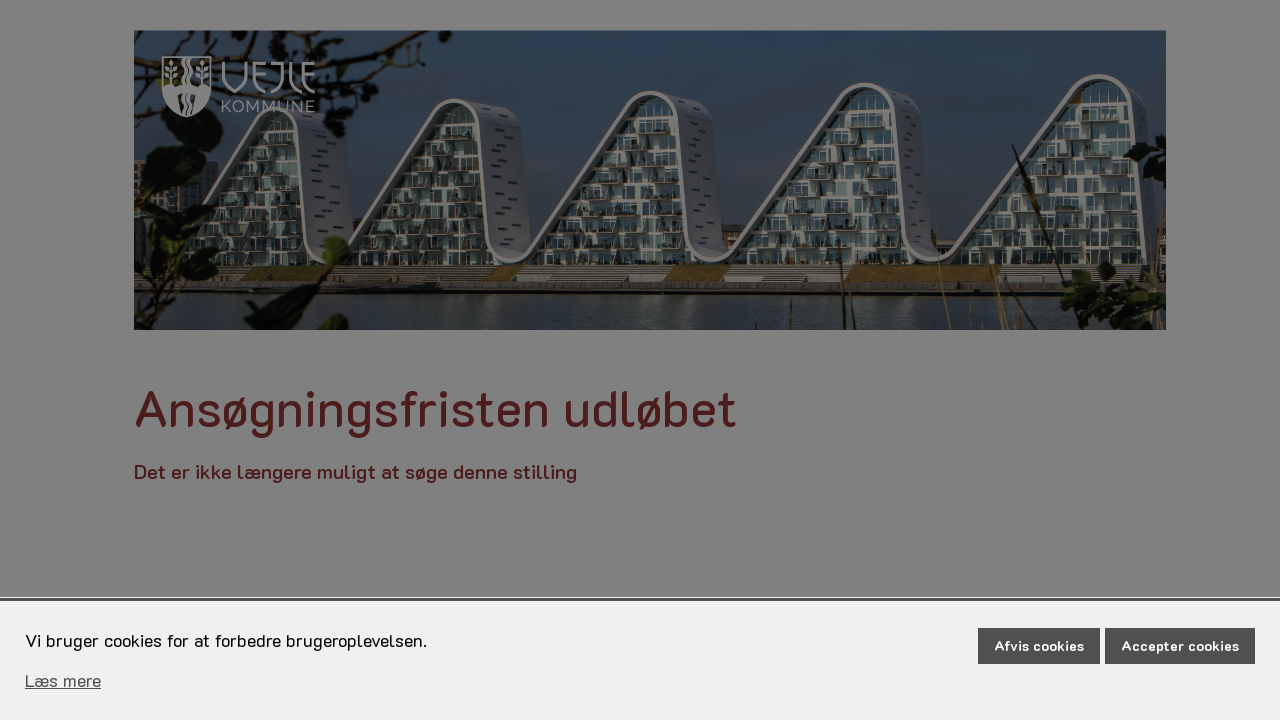

--- FILE ---
content_type: text/html; charset=utf-8
request_url: https://portal.signatur.dk/ExtJobs/DefaultHosting/JobApplication.aspx?ClientId=2327&ERId=81840
body_size: 24210
content:

<!DOCTYPE html>
<html lang="da" xml:lang="da">
	<head id="ctl00_pageHead"><title>
	Fejl
</title><meta http-equiv="Content-Type" content="text/html; charset=UTF-8" /><meta name="viewport" content="initial-scale=1.0" />		<link rel="icon" href="https://portal.signatur.dk/ExtJobs/DefaultHosting/images/clientfiles/2327_9a5ed6a7-2a67-4c56-9186-4b16608b66a3.ico" type="image/x-icon" />
<link rel="stylesheet" type="text/css" href="/ExtJobs/include/bootstrap/css/bootstrap.min.css?ver=03-15-2019_15_42_00" media="all" />
<link rel="stylesheet" type="text/css" href="/include/bootstrap/css/font-awesome.min.css?ver=01-09-2016_08_37_36" media="all" />
<link rel="stylesheet" type="text/css" href="/ExtJobs/include/hosting-default.css?ver=08-24-2025_13_47_28" media="all" />
<link rel="stylesheet" type="text/css" href="/ExtJobs/DefaultHosting/include/default.css?ver=08-20-2025_17_50_42" media="all" />
<link rel="stylesheet" type="text/css" href="/ExtJobs/include/hosting-default-print.css?ver=04-06-2020_11_52_56" media="print" />
<link rel="stylesheet" type="text/css" href="/ExtJobs/DefaultHosting/include/job-application.css?ver=04-17-2023_13_51_04" media="all" />
<link rel="stylesheet" type="text/css" href="/ExtJobs/DefaultHosting/include/job-details-print.css?ver=08-08-2023_12_35_22" media="print" />
<link rel="stylesheet" type="text/css" href="/include/magnific-popup/css/magnific-popup-custom.css?ver=12-21-2018_20_00_12" media="all" />
<link rel="stylesheet" type="text/css" href="/include/bootstrap-datepicker/css/bootstrap-datepicker.min.css?ver=12-31-2015_03_39_22" media="screen" />
<link rel="stylesheet" type="text/css" href="/include/bootstrap-select/css/bootstrap-select.min.css?ver=09-15-2018_14_50_30" media="screen" />
<link rel="stylesheet" type="text/css" href="/ExtJobs/DefaultHosting/include/clientfiles/default_2327.css?ver=06-02-2025_08_33_28" media="all" />
<link rel="stylesheet" type="text/css" href="/ExtJobs/DefaultHosting/include/clientfiles/default_fixed_2327.css?ver=03-21-2022_21_39_12" media="all" />
<link rel="stylesheet" type="text/css" href="/ExtJobs/DefaultHosting/include/fonts/fonts_2327.css?ver=10-19-2020_16_41_52" media="all" />
<script src="/include/jquery.min.2.1.4.js?fd=11-08-2015_14_08_30" ></script>
<script src="/ExtJobs/include/bootstrap/js/bootstrap.min.js?fd=03-15-2019_15_42_00" ></script>
<script src="/ExtJobs/DefaultHosting/include/message-box-js.js?fd=05-14-2020_17_09_44" ></script>
<script src="/ExtJobs/DefaultHosting/include/page/master.js?fd=08-25-2020_13_09_56" ></script>
<script src="/ExtJobs/include/modernizr-custom.js?fd=04-06-2020_11_52_56" ></script>
<script src="/ExtJobs/include/hosting-form-controls.js?fd=02-24-2024_16_50_00" ></script>
<script src="/include/magnific-popup/js/jquery.magnific-popup.min.js?fd=12-21-2018_10_26_42" ></script>
<script src="/include/bootstrap-datepicker/js/bootstrap-datepicker.min.js?fd=01-19-2016_11_43_14" ></script>
<script src="/include/bootstrap-datepicker/js/bootstrap-datepicker.da.min.js?fd=01-12-2016_22_31_52" ></script>
<script src="/include/bootstrap-select/js/bootstrap-select.min.js?fd=09-15-2018_14_50_30" ></script>
</head>
	<body id="ctl00_body">
		<form method="post" action="./JobApplication.aspx?ClientId=2327&amp;ERId=81840" id="aspnetForm" class="main-form" style="height: 100%;" autocomplete="off" novalidate="">
<div class="aspNetHidden">
<input type="hidden" name="__EVENTTARGET" id="__EVENTTARGET" value="" />
<input type="hidden" name="__EVENTARGUMENT" id="__EVENTARGUMENT" value="" />
<input type="hidden" name="__VIEWSTATE" id="__VIEWSTATE" value="sHuiGNTXQ5WXAX620KD0hv6+p1+6HgUMiArM52Hg2MVQshZuoDKLOhNNiUcz0A/CjMFrtC4g+zBRfzt52zIyFg4DD934VqlZhhbJDno9I2dIOBfOa28+FDe34ZhcIdoxuv10vbvwm4itxWzDu4tiR1We/SSRTCrHCwHjjBXNCxTS7jlbiLs+xMC0tgh/BWupkx8+pjnBafEiqhIw5i/JOLc/VeuHCum0x5yOrjStKVwic9PkLkqkDRdxijKBp0GRUi4952xmn5C+yJQfTYA2OTO9jIUGOqHVjxpXebijwrb/B1G/ma3jib8MnLbngmZKmET54di6VnJEIym0foVwcTIZEjrh4MX5rDr5KbG6b8e+mPpZJ1zmTs1hCAyLiCjFnPeJN+hJVdU4T3xyZfTWD6tr/79hrjNZQcL7bqUZdY7pxQ+UrdVLMkBHjD8cf4MmEFnBxZIimzqW/BOHcvvW5IAuE0a81s4DdTZFdC+bkwGbv2UpBtH5BBMXn3vZmudjWE4KkbegsQ1AqtcQdv/+4ljfVgq8XE/[base64]/pFF95RTP4V78Rss0uBO1YCIFd7wxRQ1w6x2xoFMFG9IopU5Irw2DhpsSurb2M9nmwDDms68KZ8qD1jJxD7RYWlgLSDI6ZLu2wpU9gy3HmFYCJsHihfVPdZPVCvmy3jIsKl3R99t6YKVpSxBWgsppyf97OdF/v7UUylm5SCgHEeafNHvfsQ2lqzvsGw2/koc5PzseNq5LmnVRKirZpyeaCXPhhvWpqJT2EYhc4tEpC37wwpsO3JoBuqVbFxUmf7VyL3LLBfUvisctcVt5u92ZfEblvnh6Z4cceOBTQm/d4He0+7aJsLAQud+hBBZzwjEb2KDCb462LyUro1goVRSxymASHDCZKgQpkUjQB8aiEXWS3koUvhanRVP+OX8xmx56G7PEyf0cktHlRUxHQSEzWpFZtM0Ekz3FPwNqC9/wG6gMRxy0Jql37pJzgG9kNOH3JNZMs/[base64]/7cIVPMaG58c9Xwqlda/Z/LGp26EjA/VYica4dKPy6sH2b4WP8XMLMCYn+IOWUAaVTWFHWMQhq41MhNpsW078CNWZTD5NSJ1HriE06WLAci7miTrNB8Dsy62fLYrMFcrPJFVUToYyvV2PpVHXRLg4ovuvlPnqUH05xUKY+7vgJ4k6oIoTLPVYbwspKlqpdmVSx5Z4nI1Qs/7vq1q+lD8rWY+omNg8e4ahEfYn8SnkCYcAB4tplVc7fQMdtb82pDod5tqrv4ovIyFwjAIMH+C9F8XqGWv0CoFOw/2/XyydgEOi2+Gnhp4GMBWNJbw8wGrmtqOOkSVMu6lIRnSN2bS/a2+rVgeIN0HmtGQX0o6yOFivCaAC0mstsX82uTH8tyu/4xWkeGbJ4iYF3m/4dhHdTeplQlG5GopPvYp/[base64]/rA+le4UKL59aF02UEGqGtThq6dCaDosMtKFA2XTKniSomQ3Tsf1u5fvK5jbYm6o8/[base64]/OlyGmqGZ2WyUv02WdKFLQg/0VQlexTFHcB74tQCzKqReSohT8XXU7UaXNXf+k148M/UUCOHl8Mo1SXrXIeJT1U7zue5PU8tn4W/cadV3EViGxVFkdHsey8A2PS/A7ali1tchtdcG/PLl32GoNdeX5rD3BR5qEmuDBGbU3vAjuozLt6krzwje1Scmw7m/McYxJt7agyZaITDZicr3R5uEelBnIzzIBM/FmAUKO7PELVyWT7OxwFyEjNRWPgCAhL0saTHIpmCI4tZzKpdmJ6KUd3oaY4jPHd37s5ICMh19/KaL1aG5oPsntoGlHJIsQpqaJPFB3kv1WvSvwaMvgv5hBZwv8yIY7YV0Q7PDdFMW6bTs6QFLboUTWxwT//W+lO9PpRh8X5kLxkmTvXGGmvmnFtT0AlUvNOomVHpw1/Y0yFznH2WhcDDpWOziE3m2AEadYhbjg20O//lJGN5iuK4ZN/wwrSAuEfCL7wT+4owUSrNWdVy49X0OeExA7iaYCdpTsTw1uPnUtiTeE3Loxdgtoair7Lrfy2pu/Df3NRbDAzFyybYctdJLtBSCQuLmegJBJUXsFM42dcMsnlY5w2EopeOuQausZBN3/YRn80Sdx5HvQIhthQnbZvuNiUhFxI3lCZi+hdm9VGXK8jSfRmPQG7pscok5jmnpfGSR39+/guW69ygxfDh475o3v0XdfHjZ3BC8QPmmywqWKWthSSFRwRa/BGvm75S+xMkiDIKgHoYwDBn6jmG0ubhRFzsnPLSmUp/mzymIUFCnF2647zcS0Fo3JO1KAJztrdKegv54AlEu+4n+NCVaZQ/U/SpT1Plci79nJFoApC/6R+Bx/oHjoMyaF/bTwyDIQX94Gx7UluEQJHWje8HtUfjnaKMDoLgspN2KR9GM+6ayuC0d7GBm+SZbRbTP1B95Q7q/k88gmE+kIcKmasxyqnbjzdc3OFQ4PzZSt6he+NpqEBFerFNahl3SyBdozDDfK+IKF8vCDMMTl2BWgfq28QYnV5jCCRJmVn6jEqt/xz2H8aY2Uzb8Atf4CNjtB7UmgwypRNsNcmbf8VHAV5duaDD+pwGLgdf8S/FMdSGoOkmXhHZPiX2Xho1TJ8J3l3ivKVPogWb7a5fgm1HAyS5Jlza0X80LOiuYgFKEljdquK2c51FSHX+Bd7uHT1f6izonlKH33qijQm9JTbH9qIuOOWfQ5Zzn/2RW8LW4SLN6Ikct60hxKtlhqCGg3PEz5Y+WbL5o3tQ6XPygIcqIPaW0fgVBUtkq3hIX3vbd8xwEqkWl7vPnyvTKGdGSOqDuZY05JBaB2wGKGjeihn48xqF37OauLXkZuAEVaCGs3RvkrNvTKNv3FboajXtqqv+9P9rSuUGhN8rnuwyQjkQ0RQfNczqOMHgctltHMTsE/BVbtHSbviZuHgEwRu70wdZR36HIxeLKzP+Du0fAFAjEHxgPM+2Lgc+Sdcurla2COrAX/G96qcAmb99mU4hyZOKYeJ/YK8GePuQ4ZbR930dGhZBoSUDtEypfMbXx9oCDUGIwBS05G0jCBE/nopHqPs4Z/mgRHLkJD4iWJV3+iYMr78E/NsbCsTvWiIyHCGYvtURRioJ8RDc43twAKLi6OpCsJrztGRKaybHvSrqLVxnh3BuZclPQ3ZwV2zgzLyZhFK+4tHj8DwrrNI9T2LSRQSGbOUhRhjZMtp/tWqcY0vhSGnXG9vJmFH/lzOpWWfk7Rfng4gCIgmKsBIwNSKptFHI+rINTvfS59cAIhSlDp4IQLT7V2pEcjge9uor5LGIzuVFJeNDocOqrgVi0M9X15lRMj4xOBQ9tPyRL07s/TF/O8HQ4QG14YbrPyo4A33zzhLrn7F8AML8wohWbpa6c84X0oYneTnU6odhJikmTVAKDg9mjhXw4HojwCSpVWDOOIXASHJd14qEJ7dMZ3y2Jq8f2mu1fEBhfPD0aPaHQBXLc2sVnPyiwh5dsJSqJ4oAAUxez8m/3s/[base64]/lycAsYOg+eQfb2ZFVHVYQhJOCiI0uc05dVW/ReJaE3ykA+EXIk5I2PaMU3lPAsSxP6frSog8CTO4gEbTM03MSxG9TTcuI3QU00XtDx0YiLzBaK20lHObJR7vTeFBplg1J95Ln9uOMvwZTTahkRn2Ys8Oq3pxYH7qRhZsh65agsOyOiCqNr8sQke317dZOO/WHJJbLvGMkjj9Mejs7rPloZq+X0R3l591mosZ3Gzj4QkHUdxgzZWHdvI9fSk6D2Pj8EVeb3N6KzwtDgilaoB+WvugCm+czXB75BSzjz+ofiHjGo4+dfuebAjTb/mGPrQb39udEcuH+FI3URSN6Q/lG5eaVoa52ePr+qvpLwt4Zi1JONrEDIJWaO/a/AbBacZC5ztl3Hu0VKE/xn4cH6talG13aVBAkBFFBIF9IvZ+ISqBZvTqVJnd38eFMoOKvwTJDI5FF1nhoDm6/JiK2hipg5ayoHdE+7+m4CiaOlnOvYawHLpG+1uSonuvSgAFeS+YZ02oQiQg0xF+gI0Yg91ISKlvnqyLidclhSWqMn0O6g1+/b5mptJ2B5ajx+/HZMSfkmn5QWlWtcVGlzZDFhW6L1mZJjunVMIxPa7mMrJNtdi1NDZJ9Ktv7a0LOMVRO08Fiv2EZAN88Nh2YGAiANeV7XjVpFAFzeWe8CEB/YhJbXG+bonivHGlaFVo0CASAFeNq2YAWGQ3QhDioCho3qjxAa2dPAyNqSjQbu0oT6uSgd5xOk1yLGn3HC7kLUD8KkcenW4+FREMhA7x38ZrkaUbeRXnif+MBibFzesiaD1d1Y4N9Rmk0B6qYVQgrYCaF9MQwxf0rwqewLWHaTMg8s2Gub4hiDkAENfF57xt1YuJY/RgyEJyP0IgC2dC/kWpEt5knWYbT7gYtP7+1Q4m5L4zfn2Y53PqDQ5G21P+SpCkr0QumcHbRbGjfFoCIHadTemHPUw0kkpHKl2zlz+mPdBSUQ2w67ENAuCjde1qG5VlP/ZmZl5GDc2fEVc639UTflcwF9xJ9vC6EzCkrASZ8L7uQlivXaMztoP9kGkKFkGcPMLwYw70m1gIXbLnnuOELIphUUOjPPfPYKo47Kxp1L/RSFpR5COUjTO5DmqCP0NV77auB5d5jraNCE4u86VSrbeM2SqPDzQJnwf50aDHLw57AGsCcrCJwTT/46dy7n0ubYWmpCHj3Pf1HTpirsKULuJCeHoLPdxHuU35pceXZf+W5b2eRLaAar9uHUDWpeQYKZYnCbB07wIQ8qzcL/q01R/HfFxgBgT38F+/CElENjOpXwWW9NmsldUF3SSJweNQ2wIyI71gfE7344a/jo+nQ/e8R1rA+3+zoMv1XuhwrHhUfQVTjwmfku6NW6SPXc6Letx8zfgvYphWZfpyuvMk4Gr0MSrPCwR2lE2s3BGiha8R2C4pDuslPQOn86zfOqVlTWu2XvqReKHckE3A0a2OqQrrOPIeIuDIOL8fO6dmzhClULPHAhu97iggetpZqxZwJRJRIWoKZrC+zzYJmzuVgOBBz/mV4Xv2sAFqAvN5AeKFdSoq9vO38ClmML2jIxHPcAeWIsDUWTZ6r627xHneIIRaQ5JLUBw7K9aUmppzl4+k4t1utOX3w6Ml3i+xj/YvSkDYUfx4m5JUYnBlkyUm+PyjEfaDIgYI1sdP+fxU8KIKP6vMyUGFhqqZLE5ChO8Tzq/e797F6LlL0ILG0zCJ4qYG7Xvy0Kc2aI2YpCb1N2MEDxQQM9oKZ+4KH9qcWP2/7dCZifNwHIbr7LIx+/Nj54YmjlwzYuIPSQ6X2QetIpzsnVAHxpORpSWYJXZlRJTUFOMoqtIfA45aTsrGotRKg0fV69JDMLRzw/5zNkuTNeMWuN3egMs78doWUxpJZYncpj3+nJZEiSXzZiXECxWBAGAqlUe8fj7us4tAZ4pilaY3+ezVg4ZPPpj23pE+jGfdnVg3yYJfkIoxKQ7lraR9rslfFUpOzY59madKxZ5GgWZ36t+kyNcTth6VVVEDE+99Nn/kOgHONmcnj67JE7WvLR9T1paBQm9/wSWpuqFCsaQgZwivUfZh33CWa1WMCpIzt2YBnlByyqJO9d0eQxAy8Uwru+GEOeUIJdIrC9/5dEdFh3uExj1L9VVWJGX5V8CTffbFO/M0Mx9nQRoxUZk4Pu4IQAtdrbwIy6OMZCd3zwHYUC7ntr25Wfv0sAe/efE3qaMq36QPKl2HhrmO/NccPwtfetpsiISqn6ezSi4IX5cZhHLsV3iOhlwNvLnjw/jul18KfQQtdVnG2ww/8mphsd1lXqkdG4o8GXglX0iTaAO/5G1s5eQdSkkap+VHqxBCjcDJ4AU7kOtGssVFHDXnKTpgOKYlM3U+KvkMQffMxnBWJr3hQfA2maj9rkifNXWjGimYDK4vCIzoSUA4HerSAIKSuVxHtT2FicT6fiifahm+65g9+DD38jxR5g4G36qMuM3JNWYW7IWF/0OIybF5sOd9aYb3mwzYbJhFLrF3EWKNsJe2MI63SlXWkAwTsQQOPEUODP05GrDfXrZQUEOlSzePfZH0O344MHe7vkU/MpX29JJG7DzvfhCMFJurVyLU/nk9JgL1q/rXl5ld2/Nvw9v9HsEEhXhg3shOUYmeUbNGd5eQUcWR6LgTrWaPW1p/W6JbIPGdTgNcxfCDcPnIsl+XRtfCLXVBeywEmUtKzzFTNcOirZwWZ7Gex5ky3nw9a741ZGp+z5Y/U09XcQo80bYhP4RStB7FVIaHEz0HoH7918hBI13/THMfdABxE2J2L8Hlv0rNxBQu1iW/P3Bt6uYCg//Xg7+ZRK4nho+D/[base64]/aBl53NVotGvbAK6Fd05nzCqrzYWGV5j/zjmvTSl3I1ti1m+nWEzy6+976Dlyabk4j2aULMSIxpC+69XxzNjKBeugXF5XJfYCs7N7ebMwxPaHudCza8IMGw502DcKJc6as4ZlyNQin4zJUo/Thxlr7NRCcrSUUabgjE1K8jrGmgWrhaAIUT478L4YNnWN11llHUbKDZwqiOg2HSsFsyMFMIOIut0zY14dY8s2BlmrCWtxgVoMa9qE/Zb8pnljaF8WNLtEYo9PKbvpb+x96Ecdgik3lxo9JDw1xaLKlYXBOD+UBk42mrwTZFqJaNqXK8nKpNEt5VIfY5GkPrU93TjxNbCPZCXSd+H4kGQM9LITHGoNj7VgFXy8ew2/IS/PcSq0EdDA+Ux5zHUM01Ac43rN7q+sFjc8c0EpKZmV3xHBK6sPv15X27TdjOiu4G+zNvg1FPyhe05/lsPB/6UPZvdxY9p4PZZE8JwMll96sMBsTfpcHaB6lHTGjSdYh8BogrTQpCTSQ+Rrw2Ig0cvVUDZTm4URzKKzEly+7JRTanHC4XXp+KDmACPshzrrzJ8QRdGAGuvzHXqp6X2hvly6qKN/xBfE5mu/y0P7815DlkmbQLxy7Q1Y0J3/z9n4CUvN9J+BlFKCq7Dykr7UC8N5gAcOoJ+K+B5llZ5myvhiKs2rg5+Q9kE5olI/YWXov0SSQVQQqWN5Eqkh6zDzPLWYAg7LSmqHHcs9z2+hteNz5M8oR61vH3w2AZ3DkurrtQdfa3MudQHOn0irn49Zwm7pWIy8BuZEzOoF8oUy22KHENiAcFaAkKX5P6SeG/fMygZpeK+cr28yZEAuFyZnOatfSn30cLmplSNGxRvDm28iEILMQc8MHTHROgFzX2NiZsGuHNCe9+YvBUL17/Ezewtb0DJ90/X8Jp9qDgE4x6WmiggDepIhux4VH1DAr4bzoUUTpygcm20KvqFnA2hPF59r60PR+BOBIfklHgaeY1boNOEOdeqpF1UqnTcPZRzHfH9QgKk+p/9w6+NYSHSd0FBGKHlLVp7rJPwmTAQHmg3DZGlqYjwGMR98UiYG0zBmiYvJXNVNsYAYsVlRtJLvfVIRLXYtQMajfKO+jeS+O3BQWIODyo/M4JOot58TaenLr2u6CBusw8It3IZP1KwTJPzcAiHRn2I/KuBWVC/x+KZpb4o9eZGt5N/zUPUu2RnkEQkRzk7VCZ01mQD7N/lAuvyy3AmBAETLg5cugeUumYiJQPfkF/S3jYVQCshWpeo4hU319+ddaWtXtk5PtXJlXq+QzOC4dRlw1O54JGKJrow48TFReSL6HZd4bjmB/nWe9I7MuZcIy9fg3gFpzqsAjcl/FX0cU/l1aeXuIZ2MpjNxjh+puOshKaqWQQi1AkNuWWZN0UIurt2ey8FDiERyNWh1PzeepyXUji4G6ABr/d43x87X6enZrV5FSXKfKwT+hcKWZD8DSzERX6xwOm/6j7Mb7VZhGyUXVtWzVm0fgCHJElkoZ4CNU+BmoxSGbe4JmKUuLScyvNT+MhH+Q/K9V/mGvrN+cW2agw7X3pJUjN+fgiyS6RyEDPioVm0D+MnAzUmrjF8k51148e5K35vdIBEX2bcFWm+CcrBABrLohLM+j3+EDizlqcQfJ1PxSBw2u1v9aXJxkSJZYakUpYYfZYR4rgRX9jRGIbZVfgxcN7VRuI8Ig5n7ogi/yoW76OxcODMY+OI/e+t1ob8kDYlC44MNUlq5n1EVjr2n+/DHJH3hcBf8i+zguzX+kRBwg2onkOAHVE1xqSoMWTFI+e5Lw1uYnbUvVnGPxTRrthFzijFr7y9cuTFu0/2JaTMFlVzw08m2Hz5sKGuG19RQ62mab6zsiaMZdHJpEn6lmDK/8oAfB/hXvSENdRkaDAF+2nJrRp7tBe/YvG1THjr/5Y2JwWgXzCOc9NtM/Ea50/5OX2DA972fQD9at2kBnMa63vZzms8qj5GgjEMi6zugSD7190x22JhfKoVakT8XVrZRLyGyjo79zfA4h7EKfHvIipKtkWMtEPKbBVvzCAFom/aVlOJGFH4S7wBVdMFERyVAFXfoSM/[base64]/8PivY30TuO3PKgb/AyniViJJjpRpPNpXgreSiyYbe2BJINPoTCy/g7XCH/91HL+E9GK4K/3IkfjK5sDmvXyMAcvkH8wMoaZozNCarSZioifAZBgyQnBNykeIgRgYB9hewoUiQqJnbjJa2tzb9FKD3LOn031gKAHjSl2HjZm1iHfgCIBKun/vpmQsPj9nUMEd97QnQ3x39TAiVPTDy/c2aB3Jjx/INN6muC5cmwew4SHsPWoQNp+ylyIeXqPbXZougCCtoCzdZHjkju2Yg7eJlEtU3S1czJsfb/31ASsZzJWYHWsbb9YS6DhFcjs74uTlGT20dm73WIkfsJcel2xkDZMbYNxYT+XSOjrF6k5XAA/ux+/EGFNvhXXcVa9ZTL4Sfh3eiQ0KXSTRnBjKXYMCZdTt3WEV1iYduLX3pbP6d0O0Py1C5MfypuGy5AtCUaUEkC8bJ8mKxA6/1XP3XF4PXisIaOVfbkmTnmlYdL/RKH0ldjHJDEv/lp2F5yMBcsXi9skA6d2UJoxOmW46L+vmN79PglJuy+O2qyBZ9J8xs3N0TQJIcm578RrqvDfgcrQJlqn+ZfVTPAjfypdluGM6GXfATUrAfatgasr//[base64]/UHhfR4ATNj2lqMLJSQIzTA8lBubPGLgaUnxxaqiVyPS0+O+bI6DJh+N/DzqzjKG+wEIbc1u7NjBCis02LCCR+zsLYh9NiC8zQLnUb5+MDOt2XHODM2c628YTWAvMCj9/7/+4nt/orSXiGWlfWuQhNCfGQ7NCV2wfMfBIyMp+sH7CXeWazVYd76JG+5Pve2Ily3q0Q5b25iHt81RYr9rSnRT0fJUMClX54D+0qogUFZc18Bp0WviNTNVepi95GIJPVWbtWuVl8IWCNlKqRihpHCHvoPM4E/UueaUdhloJseS6VvdAZ3BXR7TWumpuzT9ENG0yK4sdlEUeV1AYH36HJWO9O85kbHA/ETvb/j2xvhNJDAazzQY51ESmWgkTtpes+b0ac+Q2sLRaSxXPS6n043E6hwbbWecAVPXQ+l5tx+Cf+dI6KGLh1muD24/y5MseFgkC6Zs5CFIzhQJkJOJ/9OHx5xbTb7ZYKk3n6GAweLSHaybccQZrR/O83/S9pAAYetQ0FtN/ZXHo27WZfzSgFY5c22cVXI1I1wjSZO36MuBBtlmmG+saLoxoKGhibvapO3NAQlFBAPCVh04AiHil5n7j8vqx+jVv83fZUsRQCgH8sbv6EkreC8zGBYQcqA0rHFXMdHdskNwbxfHyXQ5umNehGEc6uIX5Xldewi978wX/Sm4OUDmhXtHyHfJ45wRBVDe0qC+82pPJiHAPrygnf9wrot1dWDWC51nOlBHnQhwVCgvhQxPd16fwMs2e/wDGIM/9qXZu1fnFcEKwvY+gJf3l8DMSlPJrrXLbDSIq2x3l1r5wTzeQ3qiBdUhNLhzxj+mvdc9n/TAX9PQKDVYRI+Ur5DvXNByM1/5Gxwj5qOBUcikUselXw/rOPZVHEY7xaSq3cvukHtHWqqnzvVpj5sf2s5ga7ZaQTZT3oNt+SY8+t82jG9jnHtVPee0BpdsJR/SlHu1ulbwZ8so9lE1GsTiaxhGcf4YvYmk40hGKl3J9WZ84PeYEbIXUcPP04wFJV153DOD+xsbBRlnyJKSFBmNdtmJzC1TSMCyvIpeFhaSHJOYLahFfG4f9+Meefn1WVFrV5AZ+nyKvg+VzF8sN2oAxtqcXuIo5GITRuH3sSMGXyKfbgx61CiEyKcWpkOgdmuxW2M8q/gkPOuOjNcqKoD9SELi6/TcDlVR4aLo+44lIIqQCanwzKyFaeZSkby6frpP8jTpN/KuOTCeE51kIDZw1RtQGCepbm6v47M7ZLjm1aWJwE+u8wvlkvxqxdMOf7loWXXOJA1IHVnHrD5jhmuAGYob+NBbjlLzPm4Y7Cd3vKKn/uigS9tb/STmdTv4Rtm4uz5ILfdbeyozWSe66kAWtAThd/Dz/JQKt+echgI74qAchM3xadLtlmMSRytwuujqWMMyc9DghtIDl95WBBIRMck+ktRRInxspyN9bOgacHp7LB3F6mGI9//aYscCONnVUqe/32UMZpGVeVP2XeujggkOoCcKCm9k9PoTSdKvXIf/M8PEeSW8LHae5A+O12zQbwZESRbP0QzcUVgBgqOGsnfSUNhpa68cp2dutq2ynyeO937SKGr4/LveA/AkU39o3eV9/kzY7IZGXOO+BMvlweyHWD3kPwHTnl9No29z0n2axwfEsO3URv8GKAWrV8pt7bx4Aojfvpd7KFnmvcABOyw8y8bNMxojAJHbe8dZYD/VXMG1OUM45yze38CdFGLGTUnWagKjItD1OMmt/pIiJK34/2qrhXT1ZpE+Y5QTbA+4c8RHzzYvHOVcYYslcSE6xUJnNvkBP0m2f7SiD6MJ3GRmn8g2jJ/tvGJ2V4zysk09bgREsY7wuftKG/m1SS2TsuS+n5QQexI/DZdxv0YEmQRQyAipVc5tZ4dr5IrczDR4R3syt7JJVsSjfMnNxOD6Tq1XUIMfsTmiTZH4m3OqEz1SRdJLKhVUeU05Qo1nBnTa/gRYxBUCRbbq23YeqJvXK78nl9abXC5EeIUvCFO6d0o3oKh4I1+zLL/cbeuH77Wkpuww2ll5YXK36hLA1QxzCQRq0hgT6XADUfWvuj2hciI9OyzpBaT5+AsLSHKCRofdR0pZzS9xp2PZFaijzYAVNIbd6F1KALj148WSsxvY3MPs7ZZifwZcIAbcwcMLFzQfv50YW7IZ9x2QEmzC/AAyLEAhLN3E7kbV30IJ0w6WatNMkgJ6yoE8ue+0vN/2geDMrwEhKRKbXddp5kKyQiGVcbG9WSFd/KK08wx3+6j3so9HeGxzRCpLhxcGnn7En4IjLPTyGzH2OZMGSs6y4/z6fdMK3qtTxoRLegzG6ha6RQxRRxPhTyYoAafuN7YRamL3v/hB5vthmwYVyVYzXvZ0t8eF0YoRfMqd9kNkKaj0sLzWZKgCzEbpiSxR+zyhIiAMfk8Qzc6F/yN32S1YB4+o4aO/aXQXgm48gVMcmRC9cJDFn5YOKFjguTMZeektiESl0OAsHBIMLq+pNdo/bDDSaAIJ4teo9VkA8RxtpeBwZL8sJw9yOPJFMbEdOmeCDXlIEf9B/BE6W7h5/TWykOvSJeEz2usyI7i03xwjnGaL2J8qwb/ZtUGIyOmqIuqMbf9vvodI9HJDtEYFocUzWcAzb81kVLo5BXWWzWrKHUPYmsgLKdImzm88waQuFUjdFN+n/6g90hXt8yUxLPGZYZg4c37hxFKwLNMCnqEMUpmq2H5JPRAIECF8vxc1OgvctuqMq9XjO4KRr6CaQjG4PtHV40wl683vYBg0fea8qzVslK4kKH6tqMkfZN7wACBGwTVV21pcWeMxS+WDxgDiab/9nlsA5sCVNxjAKvpCTrpiHknoaxyWK1HIWv8X6Ffi6rW8pEnb2u3qUt/DePPtoTUGGYR3fNVW88vFOznUUQxlyhCbeDZzf/2JzoM3apoBO03IKLrrIadV+4zX7QkVx+earJ/jN4FS2AhGKglnomofI6n9fXi0xyEBAzi3s/zx4NFuYLIlpcCp82UlgKhDi+c8zwYVAG1JsrtlnMMmmucVTubgbGNmO88OD1UoXLqVkF5sSlNcsAK+HyDVlUCTSA/FTV2+7QNU+Gg6xm4K3rotoAUeDtB4UJO+L6QXThmmjYcqR0+iScwczXt+UhhoHJTtoM0Ke7bs7t1Ow05Ipf2U2sXNmBHVtI63Zg9+Z9P2pw4Jgjxt0vM9Y98YaQDA65yzw6JPPj4D+NncOblq41ysvyEvXbNDPFAkpKP/Ichyx1Hrad10Qp3+3SnIFkR2IU3t+geCSESHpkxhsZWkwQHhX0767SbiuT56to6Gy0sUNBk0CXWqIjZJRXa456GpJ3zhUHd1H0W1PfFTgWTqeguE8jKSWylr6v3x9ZBdg+xYrtxogDFCGZS695gdsJB24j4IMRHHEiyCKVZ1BJn1SSZ7B3hayhUqUt2liihl/ENJ1uuepxupZvUPSWRr4io1+jQQLjNpOEPjvm+NJuBMwgexV5cQ9/YSxL+IbJdUuSmv0VkpRELhd6oEIgqxK+/H+dP85SgyuuEi8g86SSuUPAC71iZNIkOKNc8y51nWnl1JJhPC7YSOBb3jlMUC4fQXsav18rqut6n4APNvp+cFp0LAkZnSwqjXN3C3Rc+aLMWGnEQPo4FMpCY/qHX+YDRKS9EIrjcE2OL5uzguJTlCBeDZHTNuxaUcBqBc5nZzq4QNjVTzg2epyet9I8wL4m0sAg0Mp2cPSSIuVRlkrCZiXTkUb/1vVGyxXVDh838Xbtp/Uemwjih7c97PrBnTivJ3kkm8sjxxgT78hdtlnL0+hRopXLfdj0mfmkyEhbrMcN80+6QRZ4+TWE4k5eJFuB+WuRzGmoxyR2hhmPM6tDLs+Zyo1uy/rs7n5NeQaueF9vJV9wccXNIWCGdoeimHvkw/q/[base64]/WJUlY9bNvEod0PWnl9/mKjeDpUMfzTV7Gm08xnU3fdsZ5aEB8rDDGVMCIe/YoOxEnkGHbqyJzDMhzS/KoORkbrel+KEcvx4+VrErJoQaZ1YlE4JifuepS6Sm63btFVim8L0/gs5E8824PE5RVXNdJOTs/z+iRLwCP1UhyeRLEbHmnNXXqRvYFDQpyICdqsut9F+p1kCT01aV+JOU+MiHFsbcu77GP+nb68U/v7AXzypv4v95uWJsFChCUev3us9QLkurYFi3la/ZvpA4/g8jWEbLrLnkx5N5lBQTD1+RpXr/OGsXel2yzWxbHf2w7J8ViBOyDwBz61e2Cs9b4KbPmaHjNnukmurTVz9BJtqZx1nhIQQtjoGEtKJk/38D+uShpENehpRY/tP4Z2JwvZBOjfqvH8jZC7L/th7hLsDNO/2/gwFALzNyt07Ae2KbcoQmQ52E6dP9G+jocsh9qeK6K5rMg9sjMoeQra3QWeq3Wsl4XjNKp80lP9vcARGC/QthEjImbmNUZtZTHSEZyejiUw1WO6Gyz5NgwU3cT7Wr3Txhq+Qi3jFnz+VtsavXJSrAcwT9Fh5uY1+c9z6s0LZna4pqLQpz8rcm+n5eBhZnoAgde9HTHIb8GnIrYlvH9DQkGTFfZprAKcL4fOEhJWcGBaJqzsCa2qf5IumOYTUPkKbGJ1d5EC5NAhnctbiSvn/dhBEa5xpaw5ZgmJYXJ2dqhueZ6rbWwTcQ/uHpgnXYvra0ykhmkAn7E8+lxVPS/Lm4Y5Iw8uK5bYH0aUnVtcNlesYfSLbR9yYriZg/QWGIaOgqHo3VkXELy68H/Rgm6J9A2KGpsObI7VOXVRAzUWdP3gK5N83bu12WnvRSuHiPerY8Qv1jDk3YSwltrbN0is3ttX2orTb3QfSBYHgyhIz1ufp0evOaS97+4sgCbY6Y3I2fjcsWv3wNX6umlChnDpZiRaiA==" />
</div>

<script type="text/javascript">
//<![CDATA[
var theForm = document.forms['aspnetForm'];
if (!theForm) {
    theForm = document.aspnetForm;
}
function __doPostBack(eventTarget, eventArgument) {
    if (!theForm.onsubmit || (theForm.onsubmit() != false)) {
        theForm.__EVENTTARGET.value = eventTarget;
        theForm.__EVENTARGUMENT.value = eventArgument;
        theForm.submit();
    }
}
//]]>
</script>


<script src="/WebResource.axd?d=pynGkmcFUV13He1Qd6_TZIAXmzyikm6WqTbLFnCXC3IupP3FQwPSp-BJe1eoE-wdnxpFZw2&amp;t=638901608248157332" type="text/javascript"></script>


<script src="/ScriptResource.axd?d=D9drwtSJ4hBA6O8UhT6CQiC6MbOXyV832oAeCHUYpUK9LuR3x4OkZR7eTxbwAG1gQEg6o9B0bLMhoiz6naqcxZOLCRPvCUBC3PgTVBgy1IanU44SrVXWcFtsJKieJdHlSIhVJv-A31UsMn53FWBkxdrL8KQ1&amp;t=5c0e0825" type="text/javascript"></script>
<script type="text/javascript">
//<![CDATA[
if (typeof(Sys) === 'undefined') throw new Error('ASP.NET Ajax client-side framework failed to load.');
//]]>
</script>

<script src="/ScriptResource.axd?d=JnUc-DEDOM5KzzVKtsL1teEfeM18l6uYm0A4iLDLvCZECTf37nZlron5FIu_eWe_8q1k3mC_qikGgl4YqcXECKKhSsTP4Qk_bkgbtMOkJVX5MVJGPG76XrMmcPhzcxwg_aucY5dPWfg3WXut_aZPCC-cF4vUq77XmHaZxSjgfwVfMmDk0&amp;t=5c0e0825" type="text/javascript"></script>
<div class="aspNetHidden">

	<input type="hidden" name="__VIEWSTATEGENERATOR" id="__VIEWSTATEGENERATOR" value="A8775079" />
</div>
			<script type="text/javascript">
//<![CDATA[
Sys.WebForms.PageRequestManager._initialize('ctl00$scriptManager', 'aspnetForm', ['tctl00$cookieDisclaimerAcceptedBtnUpdatePanel','','tctl00$cookieDisclaimerAcceptedMblBtnUpdatePanel','','tctl00$mainContent$mainUpdatePanel','','tctl00$mainContent$postbackUpdatePanel','','tctl00$mainContent$dialogsUpdatePanel','','tctl00$mainContent$jobProfileUserDialog$mainUpdatePanel','','tctl00$mainContent$selectVideo$mainUpdatePanel','','tctl00$mainContent$messageBox$mainUpdatePanel','','tctl00$cookieDisclaimerDialog$mainUpdatePanel',''], [], [], 300, 'ctl00');
//]]>
</script>

			<div style="display: none;">
				<input name="ctl00$dummyEmail" type="text" value="Dummy email" id="ctl00_dummyEmail" style="display: none;" />
				<input name="ctl00$dummyPassword" type="password" id="ctl00_dummyPassword" style="display: none;" />
				<input type="submit" name="ctl00$dummySubmitButton" value="Dummy submit" onclick="return false;" id="ctl00_dummySubmitButton" style="display: none;" />
			</div>
			<a href="#main-content" class="main-content-link visible-on-focus">Gå til sidens indhold</a>
			<div id="ctl00_cookieDisclaimerBackdrop" class="cookie-disclaimer-backdrop modal-backdrop fade no-print" style="display:none;"></div>
			<div id="ctl00_cookieDisclaimerOuter" class="cookie-disclaimer-outer no-print" style="display: none;">
				<div></div>
				<div>
					<div>
						<div>Vi bruger cookies for at forbedre brugeroplevelsen.</div>
						<div><a href="#" id="ctl00_cookieDisclaimerReadMoreLnk" onclick="MasterCookieDisclaimerDialogShow(); return false;" aria-label="Læs mere om cookies">L&#230;s mere</a></div>
					</div>
					<div>
						<div id="ctl00_cookieDisclaimerAcceptedBtnUpdatePanel">
	
								<input type="submit" name="ctl00$cookieDisclaimerRejectBtn" value="Afvis cookies" onclick="MasterCookieDisclaimerClose(false);" id="ctl00_cookieDisclaimerRejectBtn" class="standard-button-fixed" />
								<input type="submit" name="ctl00$cookieDisclaimerAcceptBtn" value="Accepter cookies" onclick="MasterCookieDisclaimerClose(true);" id="ctl00_cookieDisclaimerAcceptBtn" class="standard-button-fixed" />
							
</div>
					</div>
				</div>
				<div>
					<div id="ctl00_cookieDisclaimerAcceptedMblBtnUpdatePanel">
	
							<div style="padding-bottom: 15px;">
								<input type="submit" name="ctl00$cookieDisclaimerRejectMblBtn" value="Afvis cookies" onclick="MasterCookieDisclaimerClose(false);" id="ctl00_cookieDisclaimerRejectMblBtn" class="standard-button-fixed" />
							</div>
							<div>
								<input type="submit" name="ctl00$cookieDisclaimerAcceptedMblBtn" value="Accepter cookies" onclick="MasterCookieDisclaimerClose(true);" id="ctl00_cookieDisclaimerAcceptedMblBtn" class="standard-button-fixed" />
							</div>
						
</div>
				</div>
				<div></div>
			</div>
			<a href="#" id="ctl00_cookieInfoOuterDiv" class="cookie-info" style="display:none;" onclick="MasterCookieDisclaimerDialogShow(); return false;">
				<div>Cookies</div>
			</a>
			<div id="ctl00_wrapperOuterDiv" class="wrapper-outer">
				<div class="wrapper-inner">
					
					
	<script type="text/javascript" language="javascript">
		function HostingVideoLinkOpenPopup(videoUrl)
		{
			if (MasterCookieCheckBeforeFunction(_masterTextViewVideo))
			{
				$.magnificPopup.open(
				{
					type: "iframe",
					iframe:
					{
						patterns:
						{
							youtube:
							{
								index: 'youtube.com/',
								id: 'v=',
								src: '//www.youtube.com/embed/%id%?autoplay=1;rel=0;showinfo=0;modestbranding=1'
							},
							vimeo:
							{
								index: 'vimeo.com/',
								id: '/',
								src: '//player.vimeo.com/video/%id%?autoplay=1'
							},
							dreambroker:
							{
								index: 'dreambroker.com/channel/',
								id: function (url)
								{
									var urlSplit = "";
									var idResolved = "";

									if (url.indexOf("//www.") >= 0)
										urlSplit = url.split("//www.dreambroker.com/channel/")[1]
									else
										urlSplit = url.split("//dreambroker.com/channel/")[1]

									idResolved = urlSplit.split("?")[0];
								},
								src: '//dreambroker.com/channel/%id%?autoplay=true&loop=false&controls=true&quality=1080p&lang=da'
							},
							skyfish:
							{
								index: 'player.skyfish.com',
								id: '/',
								src: videoLinkPresentationObj.attr("video-url").replace(/&amp;/g, "&")
							}
						},
					},
					items:
					{
						src: videoUrl
					},
					mainClass: "mfp-fade",
					removalDelay: 160,
					preloader: false,
					fixedContentPos: false,
					callbacks:
					{
						beforeOpen: function ()
						{
							var flMfpBg = $("<div class='fl-mfp-bg'></div>");

							$("body").append(flMfpBg);

							setTimeout(function ()
							{
								flMfpBg.addClass("mfp-ready");
							});
						},
						beforeClose: function ()
						{
							var flMfpBg = $(".fl-mfp-bg").last();

							if (flMfpBg != null)
								flMfpBg.removeClass("mfp-ready");
						},
						afterClose: function ()
						{
							var flMfpBg = $(".fl-mfp-bg").last();

							if (flMfpBg != null)
								flMfpBg.remove();
						}
					}
				});
			}
		}
	</script>
	<div id="ctl00_mainContent_mainUpdatePanel">
	
			<div id="ctl00_mainContent_postbackUpdatePanel">
		
					<div style="display: none;">
						<a id="ctl00_mainContent_loginJobProfileLnkBtn" href="javascript:__doPostBack(&#39;ctl00$mainContent$loginJobProfileLnkBtn&#39;,&#39;&#39;)"></a>
						<a id="ctl00_mainContent_logoutJobProfileLnkBtn" href="javascript:__doPostBack(&#39;ctl00$mainContent$logoutJobProfileLnkBtn&#39;,&#39;&#39;)"></a>
						<a id="ctl00_mainContent_sendApplicationLnkBtn" href="javascript:__doPostBack(&#39;ctl00$mainContent$sendApplicationLnkBtn&#39;,&#39;&#39;)"></a>
						
						
					</div>
				
	</div>
			<div id="ctl00_mainContent_topImage_topImageDiv" class="top-image">
	<a href="https://www.vejle.dk/borger/mit-liv/" id="ctl00_mainContent_topImage_topImageLnk" class="no-print"><img src="/Templates/WebAdTemplateTopImage/2327_52f706ae-4d5f-4387-b455-1d3134111f91.png" id="ctl00_mainContent_topImage_topImage" alt="Billedet viser Vejle Kommune i en given situation. Klik for at gå til Vejle Kommune forside." /></a>
	<img src="/Templates/WebAdTemplateTopImage/2327_52f706ae-4d5f-4387-b455-1d3134111f91.png" id="ctl00_mainContent_topImage_topImagePrint" class="print-only-block" style="display: none;" alt="Billedet viser Vejle Kommune i en given situation. Klik for at gå til Vejle Kommune forside." />
</div>
			

			<div id="main-content" class="content-wrapper">
				<h1 class="content-wrapper-header">
					<span class="error-color">Ansøgningsfristen udløbet</span>
					
				</h1>
				<h2 id="ctl00_mainContent_jobApplicationHeadlineH2" class="content-wrapper-subheader"><span class="error-color">Det er ikke længere muligt at søge denne stilling</span></h2>
				
			</div>
		
</div>
	<div class="modal-backdrop backdrop-mit-id fade in" style="display: none;"></div>
	<div id="ctl00_mainContent_dialogsUpdatePanel">
	
			
<div id="jobProfleUserModalOuterDiv" class="modal fade modal-outer-div" tabindex="-1" data-togle="modal" role="dialog" aria-labelledby="ctl00_mainContent_jobProfileUserDialog_title" aria-hidden="true">
	<div class="modal-dialog" style="max-width: 375px" role="document">
		<div id="ctl00_mainContent_jobProfileUserDialog_mainUpdatePanel">
		
				<div id="ctl00_mainContent_jobProfileUserDialog_contentDiv" class="modal-content" data-modal-default-focus-id="ctl00_mainContent_jobProfileUserDialog_email_txt">
					<div class="modal-header">
						<h1 id="ctl00_mainContent_jobProfileUserDialog_title" class="modal-title">Jobprofil - Log ind</h1>
					</div>
					
				</div>
			
	</div>
	</div>
</div>
			
<div id="hostingSelectVideoModal" class="modal fade modal-outer-div" tabindex="-1" data-togle="modal" role="dialog" aria-labelledby="ctl00_mainContent_selectVideo_title" aria-hidden="true">
	<div class="modal-dialog modal-dialog-standard" role="document">
		<div id="ctl00_mainContent_selectVideo_mainUpdatePanel">
		
				<div id="ctl00_mainContent_selectVideo_contentDiv" class="modal-content">
					<div class="modal-header">
						<h1 id="ctl00_mainContent_selectVideo_title" class="modal-title">Vælg video</h1>
					</div>
					<div class="modal-body">
						
					</div>
					<div class="modal-footer" style="text-align: right">
						<input type="button" name="ctl00$mainContent$selectVideo$okButton" value="OK" onclick="javascript:__doPostBack(&#39;ctl00$mainContent$selectVideo$okButton&#39;,&#39;&#39;)" id="ctl00_mainContent_selectVideo_okButton" class="btn btn-success btn-sm" />
						<input type="button" name="ctl00$mainContent$selectVideo$cancelButton" value="Fortryd" onclick="javascript:__doPostBack(&#39;ctl00$mainContent$selectVideo$cancelButton&#39;,&#39;&#39;)" id="ctl00_mainContent_selectVideo_cancelButton" class="btn btn-danger btn-sm" />
					</div>
				</div>
			
	</div>
	</div>
</div>
			<div id="ctl00_mainContent_messageBox_messageBoxModalOuterDiv" class="modal fade modal-outer-div" tabindex="-1" data-togle="modal" role="dialog" aria-hidden="true" aria-labelledby="ctl00_mainContent_messageBox_title">
	<div id="ctl00_mainContent_messageBox_messageBoxModalDialogDiv" class="modal-dialog" style="max-width: 375px;" role="document">
		<div id="ctl00_mainContent_messageBox_mainUpdatePanel">
		
				<div id="ctl00_mainContent_messageBox_contentDiv" class="modal-content">
					<div class="modal-header">
						<h1 id="ctl00_mainContent_messageBox_title" class="modal-title">Besked titel</h1>
					</div>
					<div class="modal-body">
						<div class="modal-body-with-icon">
							<span id="ctl00_mainContent_messageBox_bodyIcon"></span>
							
						</div>
					</div>
					<div class="modal-footer" style="text-align: right">
						<input type="button" name="ctl00$mainContent$messageBox$buttonYes" value="Ja" onclick="javascript:__doPostBack(&#39;ctl00$mainContent$messageBox$buttonYes&#39;,&#39;&#39;)" id="ctl00_mainContent_messageBox_buttonYes" class="btn btn-success btn-sm" />
						<input type="button" name="ctl00$mainContent$messageBox$buttonNo" value="Nej" onclick="javascript:__doPostBack(&#39;ctl00$mainContent$messageBox$buttonNo&#39;,&#39;&#39;)" id="ctl00_mainContent_messageBox_buttonNo" class="btn btn-danger btn-sm" />
						<input type="button" name="ctl00$mainContent$messageBox$buttonOk" value="OK" onclick="javascript:__doPostBack(&#39;ctl00$mainContent$messageBox$buttonOk&#39;,&#39;&#39;)" id="ctl00_mainContent_messageBox_buttonOk" class="btn btn-primary btn-sm" />
						<input type="button" name="ctl00$mainContent$messageBox$buttonCancel" value="Fortryd" onclick="javascript:__doPostBack(&#39;ctl00$mainContent$messageBox$buttonCancel&#39;,&#39;&#39;)" id="ctl00_mainContent_messageBox_buttonCancel" class="btn btn-default btn-sm" />
					</div>
				</div>
			
	</div>
	</div>
</div>
		
</div>

					
<div id="cookieDisclaimerModalOuterDiv" class="modal fade modal-outer-div" tabindex="-1" data-togle="modal" role="dialog" aria-labelledby="ctl00_cookieDisclaimerDialog_title" aria-hidden="true">
	<div class="modal-dialog" role="document">
		<div id="ctl00_cookieDisclaimerDialog_mainUpdatePanel">
	
				<div class="modal-content modal-content-warning">
					<div class="modal-header">
						<h1 id="ctl00_cookieDisclaimerDialog_title" class="modal-title">Cookies</h1>
					</div>
					<div class="modal-body">
						<div class="modal-body-with-icon modal-body-with-message">
							<span class="fa fa-exclamation-circle"></span>
							<h2>Information om cookies</h2><p>Der anvendes kun cookies af 3. partskompenenter, for at kunne vise videos i stillingsopslag eller hvis du uploader en video ved søg stilling.<br />Vi anvender ikke cookies til indsamling af statistik eller til andre formål.<br />Hvis du svarer nej til cookies vil videoer ikke blive vist, og der vil ikke være mulighed for upload af videoer i stillingsopslag.</p><h2>Hvad er en cookie</h2><p>En cookie er en lille fil som lægges på din computer eller andet IT udstyr. Den gør det muligt at genkende din computer og samle information om hvilke sider og funktioner enheden besøger. Cookies indeholder oplysninger i anonymiseret form.<br />Cookies anvendes af stort set alle hjemmesider, og de er i mange tilfælde en forudsætning for at hjemmesiden kan fungere.</p><h2>Vores cookies er uskadelige</h2><p>En cookie er en lille samling af oplysninger, som på vores hjemmeside bruges til at understøtte den funktionalitet der viser videoer. På sider med videoer, vil den tjeneste (3. partskomponent), der leverer videoen, få oplysninger om dit besøg, men de får ikke oplysninger om dit besøg på vores hjemmeside i øvrigt.</p><h2>Hvis du vælger ikke at benytte cookies</h2><p>Du kan vælge ikke at tillade at der gemmes cookies på din PC. Vælger du det, vælger du samtidigt at du ikke vil have vist videoer eller kan uploade videoer. Du risikerer derfor at hjemmesiden ikke virker helt, som den burde.</p><p class="hidden-500"><a href="https://digst.dk/sikkerhed/digitale-tilsyn/sporingsteknologiomraadet/cookievejledningen/" aria-label="Læs mere om cookies" target="_blank">Læs mere</a></p>
						</div>
					</div>
					<div class="modal-footer">
						<div class="visible-500" style="float: left; padding-top: 3px; padding-left: 5px;"><a href="https://digst.dk/sikkerhed/digitale-tilsyn/sporingsteknologiomraadet/cookievejledningen/" id="ctl00_cookieDisclaimerDialog_footerReadMoreLnkMbl" target="_blank" aria-label="Læs mere om cookies">Læs mere</a></div>
						<div style="float: right;">
							<input type="button" name="ctl00$cookieDisclaimerDialog$rejectBtn" value="Afvis cookies" onclick="MasterCookieDisclaimerDialogHide(false);__doPostBack(&#39;ctl00$cookieDisclaimerDialog$rejectBtn&#39;,&#39;&#39;)" id="ctl00_cookieDisclaimerDialog_rejectBtn" class="btn btn-default btn-sm" />
							<input type="button" name="ctl00$cookieDisclaimerDialog$acceptBtn" value="Accepter cookies" onclick="MasterCookieDisclaimerDialogHide(true);__doPostBack(&#39;ctl00$cookieDisclaimerDialog$acceptBtn&#39;,&#39;&#39;)" id="ctl00_cookieDisclaimerDialog_acceptBtn" class="btn btn-default btn-sm" />
						</div>
					</div>
				</div>
			
</div>
	</div>
</div>
				</div>	
			</div>
		

<script type="text/javascript">
//<![CDATA[
_masterCookieAccept = null;_masterTextCookieCheckDisclaimer = 'Denne funktion er ikke tilgængelig, da du har valgt at afvise cookies.';_masterTextViewVideo = 'Se video';_messsageBoxTextOk = 'OK';_messsageBoxTextYes = 'Ja';_messsageBoxTextNo = 'Nej';_messsageBoxTextCancel = 'Cancel';MasterShowCookieDisclaimer();//]]>
</script>
</form>
		<div id="masterPageDisablePageWaitingDivBackdropDiv" class="modal-backdrop fade" style="display: none; z-index: 10000;"></div>
		<div id="masterPageDisablePageWaitingDiv" class="fade modal-center" style="display: none; z-index: 10001;" tabindex="-1" aria-hidden="true">
			<span class="fa fa-hourglass-1 modal-center-wait-blink-icon"></span>
		</div>
	</body>
</html>
	

--- FILE ---
content_type: text/css
request_url: https://portal.signatur.dk/ExtJobs/include/hosting-default.css?ver=08-24-2025_13_47_28
body_size: 3624
content:
/************************************************************/
/* Standard Elements                                        */
/************************************************************/

html, body
{
	height: 100%; 
}

p 
{
    margin: 0 0 10px;
}

h1
{
	font-size: 21px;
    font-weight: normal;
}

h2
{
	font-size: 15px;
	font-weight: bold;
    padding-bottom: 0;
    margin-bottom: 3px;
}

h3
{
	font-size: 13px;
	font-weight: bold;
	padding-bottom: 0;
	margin-bottom: 3px;
}

h2.content-sub-header
{
	margin-top: 28px;
    margin-bottom: 2px;
}

h2.content-sub-header-before-list
{
	margin-bottom: 13px;
}

h2.fields-sub-header
{
	font-size: 18px;
	font-weight: normal;
	padding: 0;
	margin: 0 0 18px 0;
}

h2.fields-sub-header > div.fields-sub-header-info
{
	font-size: 14px;
	margin-top: 10px;
	line-height: 1.1;
}

h4
{
	font-size: 12px;
    font-weight: normal;
    padding-bottom: 0;
    margin-bottom: 2px;
}

hr
{
	margin: 15px 0;
}

.print-only-block
{
	display: none !important;
}

.modal-center
{
	position: fixed;
	left: 50%;
	right: auto;
	bottom: auto;
	top: 50%;
	padding: 50px;
	transform: translate(-50%, -50%);
	color: #fcf8e3 !important;
	font-size: 68px;
	overflow: hidden !important;
}

@-webkit-keyframes modal-center-wait-blink
{
	0% { color: #fcf8e3; }
	48% { color: #8b8ceb; }
	52% { color: #8b8ceb; }
	100% { color: #fcf8e3; }
}

@-moz-keyframes modal-center-wait-blink
{
	0% { color: #fcf8e3; }
	48% { color: #8b8ceb; }
	52% { color: #8b8ceb; }
	100% { color: #fcf8e3; }
}

@-ms-keyframes modal-center-wait-blink
{
	0% { color: #fcf8e3; }
	48% { color: #8b8ceb; }
	52% { color: #8b8ceb; }
	100% { color: #fcf8e3; }
}

@-o-keyframes modal-center-wait-blink
{
	0% { color: #fcf8e3; }
	48% { color: #8b8ceb; }
	52% { color: #8b8ceb; }
	100% { color: #fcf8e3; }
}

@keyframes modal-center-wait-blink 
{
	0% { color: #fcf8e3; }
	48% { color: #8b8ceb; }
	52% { color: #8b8ceb; }
	100% { color: #fcf8e3; }
}

.modal-center-wait-blink-icon
{
	-webkit-animation: modal-center-wait-blink 2s infinite ease-in;
	-moz-animation: modal-center-wait-blink 2s infinite ease-in;
	-o-animation: modal-center-wait-blink 2s infinite ease-in;
	-ms-animation: modal-center-wait-blink 2s infinite ease-in;
	animation: modal-center-wait-blink 2s infinite ease-in;
}




/************************************************************/
/* Screen Reader                                            */
/************************************************************/

.screenReaderHint
{
	position: absolute;
	top: -10000px;
	left: -10000px;
}


/************************************************************/
/* Job List                                                 */
/************************************************************/

.empty-list-header
{
	font-size: 17px;
	font-weight: bold;
    padding-bottom: 0;
    margin-top: 30px;
}

table.category-list
{
	width: 100%;
}

table.category-list th, table.category-list td
{
	vertical-align: top;
	padding-bottom: 8px;
}

table.category-list th h2
{
	font-size: 17px;
	font-weight: bold;
    padding-bottom: 0;
    margin-top: 30px;
}

table.category-list:first-of-type th h2
{
    margin-top: 15px;
}

table.category-list th:last-of-type
{
	text-align: right;
	width: 1px;
	white-space: nowrap;
	padding-left: 10px;
}

table.category-list th:first-of-type
{
	text-align: left;
	padding-left: 0;
}

table.category-list tr td:first-of-type
{
	line-height: 1.1;
}

table.category-list tr td:last-of-type
{
	line-height: 1.1;
	text-align: right; 
	width: 1px;
	vertical-align: top;
	padding-left: 10px;
	line-height: 1.1;
	font-weight: bold;
	white-space: nowrap;
}

table.category-list td.empty-category
{
	text-align: left !important;
	width: 100% !important;
	font-weight: bold !important;
	white-space: normal !important;
	padding-left: 0 !important;
}

table.category-list td a
{
	font-weight: bold;
}



/************************************************************/
/* Controls General                                         */
/************************************************************/

.form-control[disabled],
.form-control[readonly],
fieldset[disabled] .form-control
{
	color: #333;
	cursor: not-allowed;
}

.error-color
{
	color: #983838;
}

hr.after-form-group
{
	margin: 6px 0 15px 0;
}

hr.after-form-group-before-button-row
{
	margin: 6px 0;
}

hr.after-non-form-group-before-button-row
{
	margin: 15px 0 6px 0;
}

hr.before-button-row
{
	margin: 15px 0 6px 0;
}

.after-form-group-hr-error
{
	padding-bottom: 13px;
}

.input-group .form-control
{
	border-radius: 4px !important;
}

.input-group-with-button .form-control
{
	border-bottom-right-radius: 0 !important;
    border-top-right-radius: 0 !important;
}

.form-group
{
	margin-bottom: 13px;
}

.form-group .control-label .required-icon
{
	font-size: 10px;
	margin-left: 4px;
	margin-right: 4px;
	vertical-align: baseline;
}

.right-link-on-full
{
	text-align: right;
}

.after-thin-element
{
	padding-top: 15px;
}

.after-vertical-page-splitter
{
	padding-top: 3px;
}

table.process-finished-special > tbody > tr > td:first-of-type
{
	padding-right: 20px;
	vertical-align: top;
}

table.process-finished-special > tbody > tr > td:first-of-type > span.fa
{
	color: #5cb85c !important;
	font-size: 60px;
}

table.process-finished-special > tbody > tr > td:last-of-type
{
	font-size: 14px;
}

.info-area-before
{
	margin-bottom: 18px;
}


/************************************************************/
/* Action Button Row                                        */
/************************************************************/

.button-row
{
	padding-top: 8px;
}

.button-row > div
{
	text-align: right;
}


select.form-control
{
	padding: 6px;
}


/************************************************************/
/* Dropdown Multiselect										*/
/************************************************************/

.fl-drop-down-multi .btn.dropdown-toggle
{
    padding: 6px 10px;
    -webkit-box-shadow: inset 0 1px 1px rgba(0,0,0,0.075);
    box-shadow: inset 0 1px 1px rgba(0,0,0,0.075);
    -webkit-transition: border-color ease-in-out .15s, -webkit-box-shadow ease-in-out .15s;
    -o-transition: border-color ease-in-out .15s, box-shadow ease-in-out .15s;
    transition: border-color ease-in-out .15s, box-shadow ease-in-out .15s;	filter: alpha(opacity=100);
}

.bootstrap-select>.dropdown-toggle.bs-placeholder,
.bootstrap-select>.dropdown-toggle.bs-placeholder:active,
.bootstrap-select>.dropdown-toggle.bs-placeholder:focus,
.bootstrap-select>.dropdown-toggle.bs-placeholder:hover
{
	color: #333 !important;
}

.fl-drop-down-multi .btn.dropdown-toggle.disabled
{
	color: #333;
	background-color: #f9fdf5;
	opacity: 1;
}

.fl-drop-down-multi .dropdown-toggle::not(.disabled)hover
{
	color: #555;
	background-color: #fff;
}

.fl-drop-down-multi .dropdown-toggle:not(.disabled):focus,
.fl-drop-down-multi.open .dropdown-toggle:not(.disabled),
.fl-drop-down-multi.open .dropdown-toggle:not(.disabled):hover,
.fl-drop-down-multi.open .dropdown-toggle:not(.disabled):focus
{
	background-color: #fff;
	color: #555;
	border-color: #66afe9;
	outline:0 !important;
	-webkit-box-shadow: inset 0 1px 1px rgba(0,0,0,.075), 0 0 8px rgba(102, 175, 233, 0.6);
	box-shadow: inset 0 1px 1px rgba(0,0,0,.075), 0 0 8px rgba(102, 175, 233, 0.6);	
}

.has-success .fl-drop-down-multi .dropdown-toggle
{
    border-color: #073f3c;
    -webkit-box-shadow: inset 0 1px 1px rgba(0,0,0,0.075);
    box-shadow: inset 0 1px 1px rgba(0,0,0,0.075);
}

.has-success .fl-drop-down-multi .dropdown-toggle:focus 
{
    border-color: #073f3c;
    -webkit-box-shadow: inset 0 1px 1px rgba(0,0,0,0.075),0 0 6px #376f6c;
    box-shadow: inset 0 1px 1px rgba(0,0,0,0.075),0 0 6px #376f6c;
}

.has-error .fl-drop-down-multi .dropdown-toggle
{
    border-color: #983838;
    -webkit-box-shadow: inset 0 1px 1px rgba(0,0,0,0.075);
    box-shadow: inset 0 1px 1px rgba(0,0,0,0.075);
}

.has-error .fl-drop-down-multi .dropdown-toggle:focus
{
	border-color: #843534;
	-webkit-box-shadow: inset 0 1px 1px rgba(0,0,0,0.075),0 0 6px #ce8483;
	box-shadow: inset 0 1px 1px rgba(0,0,0,0.075),0 0 6px #ce8483;
}

.bootstrap-select.btn-group .dropdown-menu li a
{
	outline: 0 solid transparent;
}


/************************************************************/
/* Textbox                                                  */
/************************************************************/

.input-fullwidth
{
	width: 100% !important;
}

.form-control::-ms-clear 
{
    display: none;
}

textarea 
{
    resize: none;
}


/************************************************************/
/* Smart Checkbox											*/
/************************************************************/

.fl-smart-checkbox > span > input[type="checkbox"]
{
    display: none;
}

.fl-smart-checkbox > span
{
	padding: 0;
	margin: 0;
}

.fl-smart-checkbox > span:after
{
    content: '';
    display: table;
    clear: both;
}

.fl-smart-checkbox .cheked-icon
{
    position: relative;
    display: inline-block;
    cursor: pointer;
    float: left;
    width: 16px;
    height: 16px;
    border: 1px solid #808080;
	border-radius: 4px !important;
	-webkit-border-radius: 4px !important;
	-moz-border-radius: 4px !important;
}

.fl-smart-checkbox .cheked-icon .fa-check
{
    position: absolute;
    font-size: 15px;
    line-height: 0;
    top: 50%;
}

.fl-smart-checkbox > span > input[type="checkbox"] + .cheked-icon > .fa-check
{
    transform: scale(2) rotateZ(-20deg);
	filter: alpha(opacity=0);
	opacity: 0;
    transition: all 0.2s ease-in;
}

.fl-smart-checkbox > span > input[type="checkbox"]:checked + .cheked-icon > .fa-check
{
    transform: scale(1) rotateZ(0deg);
	filter: alpha(opacity=100);
	opacity: 1;
}

.fl-smart-checkbox > span > input[type="checkbox"]:disabled + .cheked-icon
{
    background-color: #eee;
	cursor: not-allowed;
}

.fl-smart-checkbox > span > input[type="checkbox"]:disabled:checked + .cheked-icon > .fa-check
{
	color: #a0a0a0;
}

.fl-smart-checkbox:focus
{
	outline: 0 solid transparent;
}

.fl-smart-checkbox:not(.fl-disabled):focus .cheked-icon,
.fl-smart-checkbox:not(.fl-disabled):active .cheked-icon
{
	border-color: #66afe9;
	-webkit-box-shadow: inset 0 1px 1px rgba(0,0,0,.075), 0 0 8px rgba(102, 175, 233, 0.6);
	box-shadow: inset 0 1px 1px rgba(0,0,0,.075), 0 0 8px rgba(102, 175, 233, 0.6);	
}

.fl-smart-checkbox:not(.fl-disabled) .cheked-icon:hover
{
	border-color: #66afe9;
}

.form-group-smart-checkbox
{
	margin-bottom: 13px;
}

.smart-chekcbox-in-list .form-group-smart-checkbox
{
	margin-bottom: 8px;
}

.form-group-smart-checkbox > .input-group > div
{
	display: table-cell;
	vertical-align: middle;
}

.form-group-smart-checkbox > .input-group > div.top-align
{
	vertical-align: top;
}

.form-group-smart-checkbox > .input-group > div:nth-of-type(2)
{
	padding-left: 10px;
}

.form-group-smart-checkbox > .input-group > div:nth-of-type(2) > label
{
	margin-bottom: 0;
	padding-top: 0;
}

.form-group-smart-checkbox > .input-group > div > div
{
	padding-top: 2px;
}

.form-group-smart-checkbox > .help-block
{
	margin-left: 1px !important; 
	margin-top: 4px !important;
}

.form-group-smart-checkbox.has-feedback.has-success .input-group > div:last-of-type label
{
    color: #073f3c;
}

.form-group-smart-checkbox.has-feedback.has-success .fl-smart-checkbox .cheked-icon
{
    border-color: #073f3c;
    -webkit-box-shadow: inset 0 1px 1px rgba(0,0,0,0.075);
    box-shadow: inset 0 1px 1px rgba(0,0,0,0.075);
}

.form-group-smart-checkbox.has-feedback.has-success .fl-smart-checkbox:not(.fl-disabled):focus .cheked-icon
{
    border-color: #073f3c;
    -webkit-box-shadow: inset 0 1px 1px rgba(0,0,0,0.075),0 0 6px #376f6c;
    box-shadow: inset 0 1px 1px rgba(0,0,0,0.075),0 0 6px #376f6c;
}

.form-group-smart-checkbox.has-feedback.has-error .input-group > div:last-of-type label
{
    color: #983838;
}

.form-group-smart-checkbox.has-feedback.has-error .fl-smart-checkbox .cheked-icon
{
    border-color: #983838;
    -webkit-box-shadow: inset 0 1px 1px rgba(0,0,0,0.075);
    box-shadow: inset 0 1px 1px rgba(0,0,0,0.075);
}

.form-group-smart-checkbox.has-feedback.has-error .fl-smart-checkbox:not(.fl-disabled):focus .cheked-icon
{
	border-color: #843534;
	-webkit-box-shadow: inset 0 1px 1px rgba(0,0,0,0.075),0 0 6px #ce8483;
	box-shadow: inset 0 1px 1px rgba(0,0,0,0.075),0 0 6px #ce8483;
}



/************************************************************/
/* Checkbox                                                 */
/************************************************************/

.checkbox-in-list input[type=checkbox]
{
	margin-top: 2px;
}

.checkbox-in-list label
{
	line-height: 1.2;
}



/************************************************************/
/* Date Picker                                              */
/************************************************************/

.fl-datepicker-fullwidth
{
	width: 100% !important;
}

.datepicker
{
	color: #606060;
	overflow: visible;
}

.datepicker table tr td.disabled, .datepicker table tr td.disabled:hover, 
.datepicker table tr td span.disabled, .datepicker table tr td span.disabled:hover
{
    color: #f0f0f0 !important;
}


.fl-datepicker-fullwidth .fl-textbox-datepicker
{
	border-right: none;
}

.fl-datepicker-fullwidth .input-group-addon
{
	padding: 0;
    width: 33px;
    height: 100%;
    background-color: #eee;
    -webkit-border-top-right-radius: 4px !important;
    -webkit-border-bottom-right-radius: 4px !important;
    -moz-border-radius-topright: 4px !important;
    -moz-border-radius-bottomright: 4px !important;
    border-top-right-radius: 4px !important;
    border-bottom-right-radius: 4px !important;
}

.fl-datepicker-fullwidth .input-group-addon > i
{
	font-size: 16px;
	padding-top: 2px;
}

.fl-datepicker-fullwidth .input-group-addon[disabled]
{
	cursor: not-allowed;
	border-left: 1px solid #ccc;
	-webkit-box-shadow: inset 0 1px 1px rgba(0,0,0,0.075);
    box-shadow: inset 0 1px 1px rgba(0,0,0,0.075);
    -webkit-transition: border-color ease-in-out .15s, -webkit-box-shadow ease-in-out .15s;	
}


/************************************************************/
/* Field Validation                                         */
/************************************************************/

.has-feedback label~.form-control-feedback
{
	top: 23px;
	font-size: 18px;
	z-index: 9;
	line-height: 34px;
	height: 34px;
}

.has-success .control-feedback
{
    background-color: #dff0d8;
    border: 1px solid #2c642c;
    -webkit-border-top-right-radius: 4px;
    -webkit-border-bottom-right-radius: 4px;
	-moz-border-radius-topright: 4px;
	-moz-border-radius-bottomright: 4px;
	border-top-right-radius: 4px;
	border-bottom-right-radius: 4px;
}

.has-success .form-control
{
	 border-color: #2c642c;
}

.has-success .help-block,
.has-success .control-label,
.has-success .radio,
.has-success .checkbox,
.has-success .radio-inline,
.has-success .checkbox-inline,
.has-success.radio label,
.has-success.checkbox label,
.has-success.radio-inline label,
.has-success.checkbox-inline label
{
	 color: #2c642c;
}

.has-success .form-control:focus 
{
	border-color: #1b421b;
	-webkit-box-shadow: inset 0 1px 1px rgba(0, 0, 0, .075), 0 0 6px #579f58;
	box-shadow: inset 0 1px 1px rgba(0, 0, 0, .075), 0 0 6px #579f58;
}

.has-error .control-feedback
{
    background-color: #f2dede;
    border: 1px solid #983838;
    -webkit-border-top-right-radius: 4px;
    -webkit-border-bottom-right-radius: 4px;
	-moz-border-radius-topright: 4px;
	-moz-border-radius-bottomright: 4px;
	border-top-right-radius: 4px;
	border-bottom-right-radius: 4px;
}

.has-error .form-control
{
	 border-color: #983838;
}

.has-error .help-block,
.has-error .control-label,
.has-error .radio,
.has-error .checkbox,
.has-error .radio-inline,
.has-error .checkbox-inline,
.has-error.radio label,
.has-error.checkbox label,
.has-error.radio-inline label,
.has-error.checkbox-inline label
{
	 color: #983838;
}

.has-error .form-control:focus
{
	border-color: #732929;
	-webkit-box-shadow: inset 0 1px 1px rgba(0, 0, 0, .075), 0 0 6px #ce8483;
	box-shadow: inset 0 1px 1px rgba(0, 0, 0, .075), 0 0 6px #ce8483;
}



/************************************************************/
/* Tooltip                                                  */
/************************************************************/

.label-outer
{
	display: table-row;
}

.label-outer > div
{
	display: table-cell;
}

.label-tooltip
{
	position: relative;
	top: -2px;
	left: 4px;
	min-width: 16px;
	width: 16px;
	vertical-align: middle;
	background: Transparent url(/ExtJobs/images/help_32x32.png) no-repeat right center;
	background-size: 16px 16px;
}

.no-touch .label-tooltip:hover
{
	background: Transparent url(/ExtJobs/images/help-hover_32x32.png) no-repeat right center;
	background-size: 16px 16px;
}



/************************************************************/
/* Panels New                                               */
/************************************************************/

.fl-panel
{
	width: 100%;
	padding: 15px 30px;
	color: #333;
	font-weight: bold;
}

.fl-panel > div
{
	vertical-align: middle;
}

.fl-panel.fl-panel-with-icon
{
	display: table;
}

.fl-panel.fl-panel-with-icon > div
{
	display: table-cell;
}

.fl-panel.fl-panel-with-icon > div:first-of-type
{
	width: 49px;
	padding: 9px 0 6px 0;
}

.fl-panel.fl-panel-with-icon > div:first-of-type span.fa-circle
{
	padding-left: 3px;
    font-size: 50px;
    color: #fff;
}

.fl-panel.fl-panel-with-icon > div:first-of-type span.fa-exclamation-circle,
.fl-panel.fl-panel-with-icon > div:first-of-type span.fa-check-circle,
.fl-panel.fl-panel-with-icon > div:first-of-type span.fa-question-circle
{
	color: #28afe3;
	font-size: 56px;
}

.fl-panel.fl-panel-with-icon > div:last-of-type
{
	padding-left: 29px;
}

.fl-panel.fl-panel-with-icon > div:last-of-type > div:not(:last-of-type)
{
    padding-bottom: 6px;
}

.fl-panel-info
{
	background-color: #bbe0f5;
}

.fl-panel-info.fl-panel-with-icon > div:first-of-type span.fa-exclamation-circle
{
	color: #28afe3;
}

.fl-panel-success
{
	background-color: #c1e7a9;
}

.fl-panel-success.fl-panel-with-icon > div:first-of-type span.fa-check-circle
{
	color: #6fa74b;
}

.fl-panel-question
{
	background-color: #fff1c7;
}

.fl-panel-question.fl-panel-with-icon > div:first-of-type span.fa-question-circle
{
	color: #ffc107;
}

.fl-panel-warning
{
	background-color: #ffcd6d;
}


.fl-panel-warning.fl-panel-with-icon > div:first-of-type span.fa-exclamation-circle
{
	color: #ed7900 !important;
}



/************************************************************/
/* Message Box                                              */
/************************************************************/

.modal
{
	z-index: 9999;
}

.modal-backdrop
{
	z-index: 9998;
}

.modal .behind-backdrop
{
	z-index: 9997;
}

.modal-content
{
    width: inherit;
    height: inherit;
    margin: 0 auto;
}

.modal-header
{
	background-color: #d9d9d9;
	color: #333;
	font-weight: 200 !important;
}

.modal-title
{
	background-color: #d9d9d9;
	color: #333;
	font-weight: 400 !important;
	font-size: 16px;
	padding: 2px 0 0 5px;
}

.modal-content-success .modal-header, .modal-content-success .modal-title
{
	background-color: #d9d9d9 !important;
}

.modal-content-warning .modal-header, .modal-content-warning .modal-title
{
	background-color: #d9d9d9 !important;
}

.modal-content-error .modal-header, .modal-content-error .modal-title
{
	background-color: #d9d9d9 !important;
}

.modal-content div.modal-body-with-icon
{
	display: table-cell;
    vertical-align: middle;
    height: 36px;
   	padding-left: 43px;
}

.modal-content div.modal-body-with-icon > span.fa
{
	position: absolute;
	left: 15px;
	top: 15px;
	color: #808080;
	font-size: 36px;
}

.modal-content-success div.modal-body-with-icon > span.fa
{
	color: #808080 !important;
}

.modal-content-warning div.modal-body-with-icon > span.fa
{
	color: #808080 !important;
}

.modal-content-error div.modal-body-with-icon > span.fa
{
	color: #808080 !important;
}

.modal-content div.modal-body-with-icon.modal-body-with-message h2
{
	margin-top: 0;
	margin-bottom: 4px;
	font-size: 14px !important;
}

.modal-content div.modal-body-with-icon.modal-body-with-message p
{
	margin-bottom: 14px;
}

.modal-footer
{
	background-color: #fbfbfb;
}


/************************************************************/
/* Uploader                                                 */
/************************************************************/
 
.attachment-error-all-items
{
	font-weight: bold;
	line-height: 1;
	padding-top: 10px;	
	color: #983838;
}

.attachment-item
{
	padding-top: 10px;
}

.attachment-item:not(.can-download) > div:last-of-type > div:first-of-type
{
	padding-bottom: 3px;
}

.attachment-item.can-download > div:last-of-type > div:first-of-type > a
{
	display: inline-block;
	margin-left: -25px;
    padding-left: 25px;
    padding-bottom: 3px;
}

.attachment-item.read-only
{
	padding-top: 8px;
}

.attachment-item.read-only-first-item
{
	padding-top: 2px;
}

.attachment-item.no-padding-top
{
	padding-top: 0;
}

.attachment-item > div:first-of-type
{
	width: 16px;
	margin-right: 5px;
	line-height: 1;
}

.attachment-item > div:last-of-type
{
	line-height: 1;
}

.attachment-item > div:last-of-type > div:first-of-type
{
	padding: 1px 0;
	word-break: break-all;
}



/************************************************************/
/* Buttons                                                  */
/************************************************************/

.action-button > span.chevron-right-side
{
	display: none;
}

.send-application-button > div > button > span.fa-chevron-left,
.send-application-button > div > button > span.fa-chevron-right,
.standard-button > span.fa-chevron-left,
.standard-button > span.fa-chevron-right
{
	display: none;
}

.standard-button .fa
{
	vertical-align: middle;
}


/************************************************************/
/* Media (Responsive)                                       */
/************************************************************/

@media (max-width: 767px)
{
	.fl-panel.fl-panel-with-icon > div:last-of-type
	{
		padding-left: 0;
	}

	.right-link-on-full
	{
		text-align: left;
	}

	.button-row > div > button
	{
		width: 100%;
	}
}


--- FILE ---
content_type: text/css
request_url: https://portal.signatur.dk/ExtJobs/DefaultHosting/include/job-application.css?ver=04-17-2023_13_51_04
body_size: 484
content:
/************************************************************/
/* Page Default                                             */
/************************************************************/

.content-wrapper
{
	vertical-align: top;
	width: 100%;
	padding-bottom: 25px;
}

.content-wrapper-header
{
	margin-top: 0;
	padding-top: 0;
	margin-bottom: 25px;
	padding-bottom: 0;
}

.content-wrapper-subheader
{
	margin-bottom: 20px;
}

.content-wrapper-subheader .new-section
{
	padding-top: 8px;
}

.content-wrapper-top-actions-outer > div:last-of-type:not(.col-sm-12)
{
	text-align: right;
}

.content-wrapper-teaser-table
{
	display: table;
}

.content-wrapper-teaser-table > div
{
	display: table-row;
}

.content-wrapper-teaser-table > div > div
{
	display: table-cell;
}

.content-wrapper-teaser-table > div > div:first-of-type
{
	padding-right: 6px;
}


/************************************************************/
/* Default Overrides                                        */
/************************************************************/
.fl-panel-info
{
	margin: 5px 0 0 0;
}

.fl-panel.fl-panel-with-icon > div:first-of-type span.fa-exclamation-circle
{
	color: #333;
}

.black-link,
.black-link:hover,
.black-link.active,
.black-link:active,
.black-link.focus,
.black-link:focus
{
	color: #333;
}



/************************************************************/
/* Buttons                                                  */
/************************************************************/

.button-row
{
	padding-top: 13px;	
}

.button-row > div:first-of-type
{
	text-align: left;
}	

.button-row > div:last-of-type
{
	text-align: right;
}	



/************************************************************/
/* Media (Responsive)                                       */
/************************************************************/

@media (max-width: 767px) 
{
	.content-wrapper-top-actions-outer > div:last-of-type:not(.col-sm-12)
	{
		text-align: left;
	}
	
	.button-row > div
	{
		text-align: left !important;
	}
	
	.button-row > div:first-of-type
	{
		padding-bottom: 13px;
	}
}

--- FILE ---
content_type: text/css
request_url: https://portal.signatur.dk/include/magnific-popup/css/magnific-popup-custom.css?ver=12-21-2018_20_00_12
body_size: 2177
content:
.mfp-wrap
{
	z-index: 10002 !important;
}

.mfp-bg
{
	display: none;
}

.mfp-wrap
{
	top: 0;
	left: 0;
	width: 100%;
	height: 100%;
	z-index: 1043;
	position: fixed;
	outline: none !important;
	-webkit-backface-visibility: hidden;
}

.mfp-container
{
	text-align: center;
	position: absolute;
	width: 100%;
	height: 100%;
	left: 0;
	top: 0;
	box-sizing: border-box;
	padding: 0 8px;
}

.mfp-container: before
{
	content: '';
	display: inline-block;
	height: 100%;
	vertical-align: middle;
}

.mfp-content
{
	position: relative;
	display: inline-block;
	vertical-align: middle;
	text-align: left;
	z-index: 1045;
	margin: 0 auto;
}

.mfp-inline-holder .mfp-content,.mfp-ajax-holder .mfp-content
{
	width: 100%;
	cursor: auto;
}

.mfp-ajax-cur
{
	cursor: progress;
}

.mfp-zoom-out-cur,.mfp-zoom-out-cur .mfp-image-holder .mfp-close
{
	cursor: zoom-out;
}

.mfp-zoom
{
	cursor: zoom-in;
}

.mfp-auto-cursor .mfp-content
{
	cursor: auto;
}

.mfp-close,.mfp-arrow,.mfp-preloader,.mfp-counter
{
	-webkit-user-select: none;
	-moz-user-select: none;
	-ms-user-select: none;
	user-select: none;
}

.mfp-hide
{
	display: none !important;
}

.mfp-preloader
{
	color: #ccc;
	position: absolute;
	top: 50%;
	width: auto;
	text-align: center;
	margin-top: -.8em;
	left: 8px;
	right: 8px;
	z-index: 1044;
}

.mfp-preloader a
{
	color: #ccc;
}

.mfp-preloader a: hover
{
	color: #FFF;
}

button.mfp-close,button.mfp-arrow
{
	overflow: visible;
	cursor: pointer;
	background: transparent;
	border: 0;
	-webkit-appearance: none;
	display: block;
	outline: none;
	z-index: 1046;
	box-shadow: none;
	padding: 0;
}

.mfp-close
{
	width: 44px;
	height: 44px;
	line-height: 44px;
	position: absolute;
	right: 0;
	top: 0;
	text-decoration: none;
	text-align: center;
	opacity: 0.65;
	filter: alpha(opacity=65);
	color: #FFF;
	font-style: normal;
	font-size: 28px;
	font-family: Arial, Baskerville, monospace;
	padding: 0 0 18px 10px;
}

.mfp-close: active
{
	top: 1px;
}

.mfp-close-btn-in .mfp-close
{
	color: #333;
}

.mfp-image-holder .mfp-close,.mfp-iframe-holder .mfp-close
{
	color: #FFF;
	right: -6px;
	text-align: right;
	padding-right: 6px;
	width: 100%;
}

.mfp-counter
{
	position: absolute;
	top: 0;
	right: 0;
	color: #ccc;
	font-size: 12px;
	line-height: 18px;
}

.mfp-arrow
{
	position: absolute;
	opacity: 0.65;
	filter: alpha(opacity=65);
	top: 50%;
	width: 90px;
	height: 110px;
	-webkit-tap-highlight-color: transparent;
	margin: -55px 0 0;
	padding: 0;
}

.mfp-arrow: active
{
	margin-top: -54px;
}

.mfp-arrow: before,.mfp-arrow: after,.mfp-arrow .mfp-b,.mfp-arrow .mfp-a
{
	content: '';
	display: block;
	width: 0;
	height: 0;
	position: absolute;
	left: 0;
	top: 0;
	margin-top: 35px;
	margin-left: 35px;
	border: medium inset transparent;
}

.mfp-arrow: after,.mfp-arrow .mfp-a
{
	border-top-width: 13px;
	border-bottom-width: 13px;
	top: 8px;
}

.mfp-arrow: before,.mfp-arrow .mfp-b
{
	border-top-width: 21px;
	border-bottom-width: 21px;
	opacity: 0.7;
}

.mfp-arrow-left
{
	left: 0;
}

.mfp-arrow-left: after,.mfp-arrow-left .mfp-a
{
	border-right: 17px solid #FFF;
	margin-left: 31px;
}

.mfp-arrow-left: before,.mfp-arrow-left .mfp-b
{
	margin-left: 25px;
	border-right: 27px solid #3f3f3f;
}

.mfp-arrow-right
{
	right: 0;
}

.mfp-arrow-right: after,.mfp-arrow-right .mfp-a
{
	border-left: 17px solid #FFF;
	margin-left: 39px;
}

.mfp-arrow-right: before,.mfp-arrow-right .mfp-b
{
	border-left: 27px solid #3f3f3f;
}

.mfp-iframe-holder
{
	padding-top: 40px;
	padding-bottom: 40px;
}

.mfp-iframe-holder .mfp-content
{
	line-height: 0;
	width: 100%;
	max-width: 930px;
}

.mfp-iframe-holder .mfp-close
{
	top: -27px;
	right: -27px;
	color: #000;
	width: 40px;
	height: 40px;
	line-height: 40px;
	padding-right: 10px;
}

.mfp-iframe-scaler
{
	width: 100%;
	height: 0;
	overflow: hidden;
	padding-top: 56.25%;
}

.mfp-iframe-scaler iframe
{
	position: absolute;
	display: block;
	top: 0;
	left: 0;
	width: 100%;
	height: 100%;
	background: #000;
}

img.mfp-img
{
	width: auto;
	max-width: 100%;
	height: auto;
	display: block;
	line-height: 0;
	box-sizing: border-box;
	margin: 0 auto;
	padding: 40px 0;
}

.mfp-figure
{
	line-height: 0;
}

.mfp-figure: after
{
	content: '';
	position: absolute;
	left: 0;
	top: 40px;
	bottom: 40px;
	display: block;
	right: 0;
	width: auto;
	height: auto;
	z-index: -1;
	box-shadow: 0 0 8px rgba(0,0,0,0.6);
	background: #444;
}

.mfp-figure small
{
	color: #bdbdbd;
	display: block;
	font-size: 12px;
	line-height: 14px;
}

.mfp-figure figure
{
	margin: 0;
}

.mfp-bottom-bar
{
	margin-top: -36px;
	position: absolute;
	top: 100%;
	left: 0;
	width: 100%;
	cursor: auto;
}

.mfp-title
{
	text-align: left;
	line-height: 18px;
	color: #f3f3f3;
	word-wrap: break-word;
	padding-right: 36px;
}

.mfp-image-holder .mfp-content
{
	max-width: 100%;
}

.mfp-gallery .mfp-image-holder .mfp-figure
{
	cursor: pointer;
}

.mfp-ie7 .mfp-bottom-bar
{
	width: 600px;
	left: 50%;
	margin-left: -300px;
	margin-top: 5px;
	padding-bottom: 5px;
}

.mfp-ie7 .mfp-content
{
	padding-top: 44px;
}

.mfp-ie7 .mfp-close
{
	top: 0;
	right: 0;
	padding-top: 0;
}

.fl-mfp-bg
{
	opacity: 0.001;
	-webkit-transition: all 0.15s ease-out;
	transition: all 0.15s ease-out;
	position: fixed;
    top: 0;
    right: 0;
    bottom: 0;
    left: 0;
    z-index: 1040;
    background-color: #000;
}

.fl-mfp-bg.mfp-ready
{
	opacity: 0.8;
}

.mfp-fade.mfp-wrap .mfp-content
{
	opacity: 0;
	-webkit-transition: all 0.15s ease-out;
	transition: all 0.15s ease-out;
	border: 20px solid #f9f9f9;
	box-shadow: 0 0 8px rgba(0,0,0,0.6);
}

.mfp-fade.mfp-wrap.mfp-ready .mfp-content
{
	opacity: 1;
}

.mfp-align-top .mfp-container: before,.mfp-loading.mfp-figure,.mfp-s-ready .mfp-preloader,.mfp-s-error .mfp-content
{
	display: none;
}

.mfp-close: hover,.mfp-close: focus,.mfp-arrow: hover,.mfp-arrow: focus
{
	opacity: 1;
	filter: alpha(opacity=100);
}

.mfp-ie7 .mfp-img,.mfp-ie7 .mfp-container
{
	padding: 0;
}

.mfp-fade.mfp-wrap.mfp-removing .mfp-content
{
	opacity: 0;
}

@media screen and max-width 800px and orientation landscape,screen and max-height 300px 
{
	.mfp-img-mobile .mfp-image-holder
	{
		padding-left: 0;
		padding-right: 0;
	}
	
	.mfp-img-mobile .mfp-figure: after
	{
		top: 0;
		bottom: 0;
	}
	
	.mfp-img-mobile .mfp-figure small
	{
		display: inline;
		margin-left: 5px;
	}
	
	.mfp-img-mobile .mfp-bottom-bar
	{
		background: rgba(0,0,0,0.6);
		bottom: 0;
		top: auto;
		position: fixed;
		box-sizing: border-box;
		margin: 0;
		padding: 3px 5px;
	}
	
	.mfp-img-mobile .mfp-counter
	{
		right: 5px;
		top: 3px;
	}
	
	.mfp-img-mobile .mfp-close
	{
		top: 0;
		right: 0;
		width: 35px;
		height: 35px;
		line-height: 35px;
		background: rgba(0,0,0,0.6);
		position: fixed;
		text-align: center;
		padding: 0;
	}
	
	.mfp-img-mobile img.mfp-img,.mfp-img-mobile .mfp-bottom-bar: empty
	{
		padding: 0;
	}
}

@media all and max-width 900px 
{
	.mfp-arrow
	{
		-webkit-transform: scale(0.75);
		-ms-transform: scale(0.75);
		transform: scale(0.75);
	}
	
	.mfp-arrow-left
	{
		-webkit-transform-origin: 0;
		-ms-transform-origin: 0;
		transform-origin: 0;
	}
	
	.mfp-arrow-right
	{
		-webkit-transform-origin: 100%;
		-ms-transform-origin: 100%;
		transform-origin: 100%;
	}
	
	.mfp-container
	{
		padding-left: 6px;
		padding-right: 6px;
	}
}


--- FILE ---
content_type: text/css
request_url: https://portal.signatur.dk/ExtJobs/DefaultHosting/include/clientfiles/default_2327.css?ver=06-02-2025_08_33_28
body_size: 809
content:
@import url("https://fonts.googleapis.com/css?family=K2D:300,400,500,600,700");

.modal-title
{
	font-size: 19px;
}

html, body
{
	background-color: #ffffff;
	font-family: K2D, Verdana, Helvetica, Arial;
	font-size: 16px;
	color: #000000;
}

.wrapper-outer
{
	background-color: #ffffff;
	border-left: none;
}

h1:not(.page-top-header):not(.fl-panel-header):not(.modal-title)
{
	font-size: 50px;
	font-weight: 500;
}

h2.fields-sub-header
{
	font-size: 35px;
	font-weight: 500;
}

h2.fields-sub-header > div.fields-sub-header-info
{
	font-family: K2D, Verdana, Helvetica, Arial;
	font-size: 16px;
	color: #000000;
	font-weight: 400;
}

h1:not(.special-h1-header)
{
	color: #000000;
}

h2:not(.special-h2-header):not(.fields-sub-header):not(.list-item-header)
{
	font-size: 20px;
	color: #000000;
	font-weight: 600;
}

.top-image
{
	padding: 30px 0px 50px 0px;
}

.search-panel select,.search-panel input[type=text]
{
	font-size: 20px;
}

.standard-button
{
	background-color: #07373c;
	font-size: 20px;
}

.standard-button:not(:disabled):hover,.standard-button:not(:disabled).active,.standard-button:not(:disabled):active,.standard-button:not(:disabled).focus,.standard-button:not(:disabled):focus
{
	background-color: #ffffff;
	color: #64222F;
}

.standard-button > span.fa
{
	font-size: 20px;
}

.action-button
{
	font-size: 20px;
}

.btn-sm
{
	font-size: 18px;
}

ul.category-header > li
{
	background-color: #004f54;
}

ul.category-header > li:hover:not(.without-collapse-expand)
{
	background-color: #07373c;
}

ul.category-header > li > a,ul.category-header > li > a h2
{
	font-size: 15px;
	color: #ffffff;
}

ul.category-header > li > a:hover,ul.category-header > li > a:hover h2
{
	color: #ffffff;
}

ul.category-item > li
{
	background-color: #07373c;
}

ul.category-item > li:hover:not(.without-collapse-expand)
{
	background-color: #9d3732;
}

ul.category-item > li > a,ul.category-item > li.empty-category > div,ul.category-item > li > a h2
{
	font-size: 15px;
	color: #ffffff;
}

ul.category-item > li > a:hover,ul.category-item > li > a:hover h2
{
	color: #ffffff;
}

.right-menu-content
{
	background-color: #ffffff;
}

.menu-box-anchor-outer
{
	background-color: #9d3732;
}

.menu-button-group
{
	color: #64222F;
}

.menu-button:hover
{
	color: #9d3732;
}

.menu-button.active,.menu-button:active,.menu-button.focus,.menu-button:focus
{
	color: #9d3732;
}

.fl-panel-info
{
	background-color: #9d3732;
	color: #ffffff;
}

.fl-panel-info > .fl-panel-header
{
	color: #ffffff;
}

.fl-panel.fl-panel-with-icon > div:first-of-type span.fa-exclamation-circle
{
	color: #64222F;
}

@media (max-width: 767px)
{
	.top-image
	{
		padding: 30px 0;
	}
}

@media (min-width: 1200px)
{
	.wrapper-outer
	{
		width: 1132px;
	}
}



--- FILE ---
content_type: text/css
request_url: https://portal.signatur.dk/ExtJobs/DefaultHosting/include/clientfiles/default_fixed_2327.css?ver=03-21-2022_21_39_12
body_size: 702
content:
.area-wrapper .area-teaser
{
	font-size: 16px;
}

.fl-panel-info.fl-panel-info-logged-in
{
	background-color: #eee9e1;
}

h2.fields-sub-header > div.fields-sub-header-info
{
	line-height: 24px;
}

.standard-button
{
	padding: 4px 16px 5px 16px;
	border: 2px solid #64222f;
	border-radius: 20px;
	outline: none;
}

.standard-button:disabled
{
	border: 2px solid #e0e0e0;
}

.standard-button:not(:disabled):hover
{
	background-color: transparent;
}

.standard-button:not(:disabled).active,
.standard-button:not(:disabled):active,
.standard-button:not(:disabled).focus,
.standard-button:not(:disabled):focus
{
	padding: 3px 15px 4px 15px;
	border: 3px solid #808080;
	background-color: #64222F;
	color: #fff;
}

.content-wrapper-inner .list-top-separator-line
{
	border-color: #fff;
}

.content-wrapper-inner .list-top-separator-line.is-first
{
	display: none;
}

ul.jb-department-list-items > li > a,
ul.jb-department-list-items > li > div
{
	color: #000;
}

ul.jb-department-list-items > li.registered > div
{
	color: #fff;
}

ul.jb-department-list-items > li > a span.as-anchor,
ul.jb-department-list-items > li > div span.as-anchor,
ul.jb-department-list-items > li > a span.as-anchor:hover,
ul.jb-department-list-items > li > div span.as-anchor:hover
{
	color: #000;
}

ul.jb-department-list-items > li
{
	margin-bottom: 0;
}

ul.jb-department-list-items > li.registered
{
	background-color: #64222F;
	border-bottom: 1px solid #f9fbf5;
}

ul.jb-department-list-items > li:nth-child(even).registered
{
	border-bottom: 1px solid #f3f8eb;
}

ul.jb-department-list-items > li > a,
ul.jb-department-list-items > li > div
{
	padding: 30px;
}

ul.jb-department-list-items > li > a
{
	background-color: #eee9e1;
}

ul.jb-department-list-items > li:nth-child(even) > a
{
	background-color: #e8e2d7;
}

ul.jb-department-list-items.with-select > li.registered > div > div > div:last-of-type
{
	font-size: 16px;
}

ul.jb-department-list-items h2.list-item-header
{
	font-size: 20px;
	line-height: 1;
	margin-bottom: 8px;
}

ul.jb-department-list-items > li > a:hover h2.list-item-header > span,
ul.jb-department-list-items > li > a:active h2.list-item-header > span,
ul.jb-department-list-items > li > a:focus h2.list-item-header > span
{
	background-color: #64222F;
	color: #fff;
}

ul.jb-department-list-items h2.list-item-header > span
{
	border-bottom: 1px solid currentColor;
}

ul.jb-department-list-items div.info-item
{
	font-size: 16px;
	font-style: italic;
}

ul.jb-department-list-items > li > a span.as-anchor:hover,
ul.jb-department-list-items > li > a span.as-anchor:active,
ul.jb-department-list-items > li > a span.as-anchor:focus
{
	text-decoration: underline;
}

@media (max-width: 767px)
{
	ul.jb-department-list-items h2.list-item-header
	{
		margin-bottom: 12px;
	}
}


--- FILE ---
content_type: text/css; charset=utf-8
request_url: https://fonts.googleapis.com/css?family=K2D:300,400,500,600,700
body_size: 347
content:
/* thai */
@font-face {
  font-family: 'K2D';
  font-style: normal;
  font-weight: 300;
  src: url(https://fonts.gstatic.com/s/k2d/v13/J7aenpF2V0Er24c5h5Y9xJlCGgAa.woff2) format('woff2');
  unicode-range: U+02D7, U+0303, U+0331, U+0E01-0E5B, U+200C-200D, U+25CC;
}
/* vietnamese */
@font-face {
  font-family: 'K2D';
  font-style: normal;
  font-weight: 300;
  src: url(https://fonts.gstatic.com/s/k2d/v13/J7aenpF2V0Er24c5nJY9xJlCGgAa.woff2) format('woff2');
  unicode-range: U+0102-0103, U+0110-0111, U+0128-0129, U+0168-0169, U+01A0-01A1, U+01AF-01B0, U+0300-0301, U+0303-0304, U+0308-0309, U+0323, U+0329, U+1EA0-1EF9, U+20AB;
}
/* latin-ext */
@font-face {
  font-family: 'K2D';
  font-style: normal;
  font-weight: 300;
  src: url(https://fonts.gstatic.com/s/k2d/v13/J7aenpF2V0Er24c5nZY9xJlCGgAa.woff2) format('woff2');
  unicode-range: U+0100-02BA, U+02BD-02C5, U+02C7-02CC, U+02CE-02D7, U+02DD-02FF, U+0304, U+0308, U+0329, U+1D00-1DBF, U+1E00-1E9F, U+1EF2-1EFF, U+2020, U+20A0-20AB, U+20AD-20C0, U+2113, U+2C60-2C7F, U+A720-A7FF;
}
/* latin */
@font-face {
  font-family: 'K2D';
  font-style: normal;
  font-weight: 300;
  src: url(https://fonts.gstatic.com/s/k2d/v13/J7aenpF2V0Er24c5k5Y9xJlCGg.woff2) format('woff2');
  unicode-range: U+0000-00FF, U+0131, U+0152-0153, U+02BB-02BC, U+02C6, U+02DA, U+02DC, U+0304, U+0308, U+0329, U+2000-206F, U+20AC, U+2122, U+2191, U+2193, U+2212, U+2215, U+FEFF, U+FFFD;
}
/* thai */
@font-face {
  font-family: 'K2D';
  font-style: normal;
  font-weight: 400;
  src: url(https://fonts.gstatic.com/s/k2d/v13/J7aTnpF2V0EjZKUsvrQw7qNL.woff2) format('woff2');
  unicode-range: U+02D7, U+0303, U+0331, U+0E01-0E5B, U+200C-200D, U+25CC;
}
/* vietnamese */
@font-face {
  font-family: 'K2D';
  font-style: normal;
  font-weight: 400;
  src: url(https://fonts.gstatic.com/s/k2d/v13/J7aTnpF2V0Ejf6UsvrQw7qNL.woff2) format('woff2');
  unicode-range: U+0102-0103, U+0110-0111, U+0128-0129, U+0168-0169, U+01A0-01A1, U+01AF-01B0, U+0300-0301, U+0303-0304, U+0308-0309, U+0323, U+0329, U+1EA0-1EF9, U+20AB;
}
/* latin-ext */
@font-face {
  font-family: 'K2D';
  font-style: normal;
  font-weight: 400;
  src: url(https://fonts.gstatic.com/s/k2d/v13/J7aTnpF2V0EjfqUsvrQw7qNL.woff2) format('woff2');
  unicode-range: U+0100-02BA, U+02BD-02C5, U+02C7-02CC, U+02CE-02D7, U+02DD-02FF, U+0304, U+0308, U+0329, U+1D00-1DBF, U+1E00-1E9F, U+1EF2-1EFF, U+2020, U+20A0-20AB, U+20AD-20C0, U+2113, U+2C60-2C7F, U+A720-A7FF;
}
/* latin */
@font-face {
  font-family: 'K2D';
  font-style: normal;
  font-weight: 400;
  src: url(https://fonts.gstatic.com/s/k2d/v13/J7aTnpF2V0EjcKUsvrQw7g.woff2) format('woff2');
  unicode-range: U+0000-00FF, U+0131, U+0152-0153, U+02BB-02BC, U+02C6, U+02DA, U+02DC, U+0304, U+0308, U+0329, U+2000-206F, U+20AC, U+2122, U+2191, U+2193, U+2212, U+2215, U+FEFF, U+FFFD;
}
/* thai */
@font-face {
  font-family: 'K2D';
  font-style: normal;
  font-weight: 500;
  src: url(https://fonts.gstatic.com/s/k2d/v13/J7aenpF2V0Erg4Y5h5Y9xJlCGgAa.woff2) format('woff2');
  unicode-range: U+02D7, U+0303, U+0331, U+0E01-0E5B, U+200C-200D, U+25CC;
}
/* vietnamese */
@font-face {
  font-family: 'K2D';
  font-style: normal;
  font-weight: 500;
  src: url(https://fonts.gstatic.com/s/k2d/v13/J7aenpF2V0Erg4Y5nJY9xJlCGgAa.woff2) format('woff2');
  unicode-range: U+0102-0103, U+0110-0111, U+0128-0129, U+0168-0169, U+01A0-01A1, U+01AF-01B0, U+0300-0301, U+0303-0304, U+0308-0309, U+0323, U+0329, U+1EA0-1EF9, U+20AB;
}
/* latin-ext */
@font-face {
  font-family: 'K2D';
  font-style: normal;
  font-weight: 500;
  src: url(https://fonts.gstatic.com/s/k2d/v13/J7aenpF2V0Erg4Y5nZY9xJlCGgAa.woff2) format('woff2');
  unicode-range: U+0100-02BA, U+02BD-02C5, U+02C7-02CC, U+02CE-02D7, U+02DD-02FF, U+0304, U+0308, U+0329, U+1D00-1DBF, U+1E00-1E9F, U+1EF2-1EFF, U+2020, U+20A0-20AB, U+20AD-20C0, U+2113, U+2C60-2C7F, U+A720-A7FF;
}
/* latin */
@font-face {
  font-family: 'K2D';
  font-style: normal;
  font-weight: 500;
  src: url(https://fonts.gstatic.com/s/k2d/v13/J7aenpF2V0Erg4Y5k5Y9xJlCGg.woff2) format('woff2');
  unicode-range: U+0000-00FF, U+0131, U+0152-0153, U+02BB-02BC, U+02C6, U+02DA, U+02DC, U+0304, U+0308, U+0329, U+2000-206F, U+20AC, U+2122, U+2191, U+2193, U+2212, U+2215, U+FEFF, U+FFFD;
}
/* thai */
@font-face {
  font-family: 'K2D';
  font-style: normal;
  font-weight: 600;
  src: url(https://fonts.gstatic.com/s/k2d/v13/J7aenpF2V0Err4E5h5Y9xJlCGgAa.woff2) format('woff2');
  unicode-range: U+02D7, U+0303, U+0331, U+0E01-0E5B, U+200C-200D, U+25CC;
}
/* vietnamese */
@font-face {
  font-family: 'K2D';
  font-style: normal;
  font-weight: 600;
  src: url(https://fonts.gstatic.com/s/k2d/v13/J7aenpF2V0Err4E5nJY9xJlCGgAa.woff2) format('woff2');
  unicode-range: U+0102-0103, U+0110-0111, U+0128-0129, U+0168-0169, U+01A0-01A1, U+01AF-01B0, U+0300-0301, U+0303-0304, U+0308-0309, U+0323, U+0329, U+1EA0-1EF9, U+20AB;
}
/* latin-ext */
@font-face {
  font-family: 'K2D';
  font-style: normal;
  font-weight: 600;
  src: url(https://fonts.gstatic.com/s/k2d/v13/J7aenpF2V0Err4E5nZY9xJlCGgAa.woff2) format('woff2');
  unicode-range: U+0100-02BA, U+02BD-02C5, U+02C7-02CC, U+02CE-02D7, U+02DD-02FF, U+0304, U+0308, U+0329, U+1D00-1DBF, U+1E00-1E9F, U+1EF2-1EFF, U+2020, U+20A0-20AB, U+20AD-20C0, U+2113, U+2C60-2C7F, U+A720-A7FF;
}
/* latin */
@font-face {
  font-family: 'K2D';
  font-style: normal;
  font-weight: 600;
  src: url(https://fonts.gstatic.com/s/k2d/v13/J7aenpF2V0Err4E5k5Y9xJlCGg.woff2) format('woff2');
  unicode-range: U+0000-00FF, U+0131, U+0152-0153, U+02BB-02BC, U+02C6, U+02DA, U+02DC, U+0304, U+0308, U+0329, U+2000-206F, U+20AC, U+2122, U+2191, U+2193, U+2212, U+2215, U+FEFF, U+FFFD;
}
/* thai */
@font-face {
  font-family: 'K2D';
  font-style: normal;
  font-weight: 700;
  src: url(https://fonts.gstatic.com/s/k2d/v13/J7aenpF2V0Ery4A5h5Y9xJlCGgAa.woff2) format('woff2');
  unicode-range: U+02D7, U+0303, U+0331, U+0E01-0E5B, U+200C-200D, U+25CC;
}
/* vietnamese */
@font-face {
  font-family: 'K2D';
  font-style: normal;
  font-weight: 700;
  src: url(https://fonts.gstatic.com/s/k2d/v13/J7aenpF2V0Ery4A5nJY9xJlCGgAa.woff2) format('woff2');
  unicode-range: U+0102-0103, U+0110-0111, U+0128-0129, U+0168-0169, U+01A0-01A1, U+01AF-01B0, U+0300-0301, U+0303-0304, U+0308-0309, U+0323, U+0329, U+1EA0-1EF9, U+20AB;
}
/* latin-ext */
@font-face {
  font-family: 'K2D';
  font-style: normal;
  font-weight: 700;
  src: url(https://fonts.gstatic.com/s/k2d/v13/J7aenpF2V0Ery4A5nZY9xJlCGgAa.woff2) format('woff2');
  unicode-range: U+0100-02BA, U+02BD-02C5, U+02C7-02CC, U+02CE-02D7, U+02DD-02FF, U+0304, U+0308, U+0329, U+1D00-1DBF, U+1E00-1E9F, U+1EF2-1EFF, U+2020, U+20A0-20AB, U+20AD-20C0, U+2113, U+2C60-2C7F, U+A720-A7FF;
}
/* latin */
@font-face {
  font-family: 'K2D';
  font-style: normal;
  font-weight: 700;
  src: url(https://fonts.gstatic.com/s/k2d/v13/J7aenpF2V0Ery4A5k5Y9xJlCGg.woff2) format('woff2');
  unicode-range: U+0000-00FF, U+0131, U+0152-0153, U+02BB-02BC, U+02C6, U+02DA, U+02DC, U+0304, U+0308, U+0329, U+2000-206F, U+20AC, U+2122, U+2191, U+2193, U+2212, U+2215, U+FEFF, U+FFFD;
}


--- FILE ---
content_type: text/css
request_url: https://portal.signatur.dk/ExtJobs/DefaultHosting/include/job-details-print.css?ver=08-08-2023_12_35_22
body_size: 262
content:
/************************************************************/
/* Standard Elements                                        */
/************************************************************/

html, body
{
	background-color: #fff;
    margin: 0;
}

a
{
	color: #fff;
	text-decoration: none;
}



/************************************************************/
/* Page Default                                             */
/************************************************************/

.wrapper-outer
{
	border-left: none;
}

.wrapper-inner
{
	padding: 0;
}

.content-outer-wrapper
{
	display: block;
}

.content-wrapper
{
	display: block;
	padding: 0;
	width: 100%;
}



/************************************************************/
/* Right Menu                                               */
/************************************************************/

.right-menu-wrapper
{
	display: block;
	padding: 0 15px 0 0;
	width: 100%;
}

.right-menu-content
{
	background-color: #fff;
	border: none;
}

.menu-box-outer
{
    border: none;
    color: #fff;
	padding: 25px 0 0 0;
}


/************************************************************/
/* Cookie Disclaimer                                        */
/************************************************************/

a.cookie-info
{
	display: none !important;
}

--- FILE ---
content_type: application/javascript
request_url: https://portal.signatur.dk/ExtJobs/include/hosting-form-controls.js?fd=02-24-2024_16_50_00
body_size: 5708
content:
var _hostingFormControlsDoPostBackId = "";
var _hostingFormControlsScrollToTop = false;
var _hostingFormControlsResizeTimeoutId = null;

$.fn.hasAttr = function (atrrName)
{
	var attr = $(this).attr(atrrName);

	if (typeof attr !== typeof undefined && attr !== false)
		return true;
	else
		return false;
};

$.fn.positionOver = function (posX, posY)
{
	return (posX >= $(this).offset().left && posX <= $(this).offset().left + $(this).width() && posY >= $(this).offset().top && posY <= $(this).offset().top + $(this).height());
};

$(document).ready(function ()
{
	var lastPosHf = null;

	$(".field-prevent-paste").off("paste");
	$(".field-prevent-paste").on("paste", function (e)
	{
		e.preventDefault();
	});

	lastPosHf = $("[id*='_lastPosHf']");

	if (lastPosHf.length && lastPosHf.val() != "")
	{
		$(window).scrollTop(parseInt(lastPosHf.val()));
		lastPosHf.val("");
	}

	if (typeof HostingPageReady == "function")
		HostingPageReady();
});

$(window).load(function ()
{
	var prm = Sys.WebForms.PageRequestManager.getInstance();

	prm.add_beginRequest(HostingFormControlsBeginRequest);
	prm.add_endRequest(HostingFormControlsEndRequest);

	HostingFormControlsAlwaysInitialize();

	if (typeof HostingPageLoad == "function")
		HostingPageLoad();
});

$(window).scroll(function()
{
	HostingFormControlsDropDownMultiHide();

	if ($(".tooltip.in").length)
		$(".tooltip.in").remove();

	if (typeof (HostingScroll) != "undefined")
		HostingScroll();
});

$(window).resize(function ()
{
	HostingFormControlsDropDownMultiHide();
	HostingFormControlsDropDownMultiSetSizeElementFinalizeSetSize();
	HostingFormControlsControlFeedbackSetHeight();

	if (typeof (HostingResize) != "undefined")
		HostingResize();

	clearTimeout(_hostingFormControlsResizeTimeoutId);
	_hostingFormControlsResizeTimeoutId = setTimeout(function ()
	{
		if (typeof (HostingResizeFinish) != "undefined")
			HostingResizeFinish();

		HostingFormControlsTouchDeviceInit();
	}, 250);
});


function HostingFormControlsCreateGUID()
{
    var d = new Date().getTime();
    var guid = 'xxxxxxxx-xxxx-4xxx-yxxx-xxxxxxxxxxxx'.replace(/[xy]/g, function (c) 
	{
        var r = (d + Math.random() * 16) % 16 | 0;
        d = Math.floor(d / 16);
            
        return (c == 'x' ? r : (r & 0x3 | 0x8)).toString(16);
    });

      console.log(guid);        
    return guid;
}

function HostingFormControlsBeginRequest(sender, args)
{
	if (typeof HostingBeginRequest == "function")
		HostingBeginRequest(sender, args);
}

function HostingFormControlsEndRequest(sender, args)
{
	HostingFormControlsCheckModalDialogShow();
	HostingFormControlsAlwaysInitialize();

	if (_hostingFormControlsScrollToTop)
		$(window).scrollTop(0);
	
	_hostingFormControlsScrollToTop = false;

	$(".field-prevent-paste").off("paste");
	$(".field-prevent-paste").on("paste", function (e)
	{
		e.preventDefault();
	});

	if (typeof HostingEndRequest == "function")
		HostingEndRequest(sender, args);

	if (_hostingFormControlsDoPostBackId != "")
	{
		var hostingFormControlsDoPostBackObj = $("#" + _hostingFormControlsDoPostBackId);
		
		if (hostingFormControlsDoPostBackObj.length)
			location.href = hostingFormControlsDoPostBackObj.attr("href");
	
		_hostingFormControlsDoPostBackId = "";
	}
}

function HostingFormControlsAlwaysInitialize()
{
	var formGroupInputControlsObj = $("input[type='text'], input[type='email'], input[type='password'], input[type='checkbox'], textarea, select");
	var formGroupHasFeedbackObj = $(".form-group.has-feedback, .div-has-feedback");
	var formGroupInputControlObj = null;
	var formGroupInputControlFocusObj = null;

	HostingFormControlsTouchDeviceInit();
	HostingFormControlsBootstrapTooltipInit();
	HostingFormControlsDatepickerInit();
	HostingFormControlsDropDownMultiInit();
	HostingFormControlsCheckBoxSmartInit();
	HostingFormControlsControlFeedbackSetHeight();
	HostingFormControlsSetupSpanAsAnchor();

	formGroupInputControlsObj.off("input.field-validation propertychange.field-validation change.field-validation changeDate.field-validation click.field-validation");

	if (formGroupHasFeedbackObj.length)
	{
		formGroupHasFeedbackObj.each(function ()
		{
			if ($(this).hasClass("div-has-feedback"))
			{
				if (formGroupInputControlFocusObj == null)
					formGroupInputControlFocusObj = $(this);
			}
			else
			{
				formGroupInputControlObj = $(this).find(".form-control");

				if (!formGroupInputControlObj.length)
					return;

				if ($(this).hasClass("has-error") && formGroupInputControlFocusObj == null)
					formGroupInputControlFocusObj = formGroupInputControlObj;

				if (formGroupInputControlObj.hasClass("fl-smart-checkbox-input"))
				{
					formGroupInputControlObj.on("click.field-validation", function (evt)
					{
						HostingFormControlsNeutralizeField(this);
					});
				}
				else if (formGroupInputControlObj.is("input[type='text'], input[type='email'], input[type='password'], textarea"))
				{
					formGroupInputControlObj.on("input.field-validation propertychange.field-validation", { originalValue: formGroupInputControlObj.val() }, function (evt)
					{
						if (evt.data.originalValue != $(this).val())
							HostingFormControlsNeutralizeField(this);
					});

					if (formGroupInputControlObj.hasClass("fl-textbox-datepicker"))
					{
						formGroupInputControlObj.on("changeDate.field-validation", { originalValue: formGroupInputControlObj.val() }, function (evt)
						{
							if (evt.data.originalValue != $(this).val())
								HostingFormControlsNeutralizeField(this);
						});
					}
				}
				else if (formGroupInputControlObj.is("select"))
				{
					formGroupInputControlObj.on("change.field-validation", function (evt)
					{
						HostingFormControlsNeutralizeField(this);
					});
				}
			}
		});
	}

	if (formGroupInputControlFocusObj == null)
		formGroupInputControlFocusObj = $("[data-control-default-focus='1']");

	HostingControlSetFocus(formGroupInputControlFocusObj);
}

function HostingFormControlsTouchDeviceInit()
{
	var isTouchDevice = Modernizr.touchevents;
	var isIOS = (/iPad|iPhone|iPod/.test(navigator.userAgent || navigator.vendor || window.opera) && !window.MSStream);
	var bodyObj = $("body");

	if (bodyObj.length)
	{
		if (isTouchDevice && bodyObj.hasClass("no-touch"))
			bodyObj.removeClass("no-touch");
		else if (!isTouchDevice && !bodyObj.hasClass("no-touch")) 
			bodyObj.addClass("no-touch");
			
		if (isIOS && !bodyObj.hasClass("is-ios"))
			bodyObj.addClass("is-ios");
		else if (!isIOS && bodyObj.hasClass("is-ios"))
			bodyObj.removeClass("is-ios");
	}
}

function HostingFormControlsControlFeedbackSetHeight()
{
	var formControlObjArr = $(".form-control");
	var controlFeedbackSpanObj = null;
	var inputGroupObj = null;
	var formControlObj = null;
	var formGroupObj = null;
	var height = -1;
	var top = -1;
	var left = -1;

	if (formControlObjArr.length)
	{
		formControlObjArr.each(function ()
		{
			formControlObj = $(this);
			formGroupObj = formControlObj.closest(".form-group");

			if (formGroupObj.length)
			{
				controlFeedbackSpanObj = formGroupObj.find(".control-feedback");
				inputGroupObj = formGroupObj.find(".input-group");
			}

			if (controlFeedbackSpanObj != null && controlFeedbackSpanObj.length)
			{
				if (inputGroupObj != null && inputGroupObj.length)
				{
					height = formControlObj.outerHeight();
					top = formControlObj.offset().top - formGroupObj.offset().top;

					if (inputGroupObj.hasClass("fl-datepicker-fullwidth"))
					{
						top = inputGroupObj.position().top;
						left = (formGroupObj.outerWidth() - controlFeedbackSpanObj.outerWidth());
					}
					else if (inputGroupObj.hasClass("fl-drop-down-multi-outer"))
					{
						left = (formGroupObj.outerWidth() - controlFeedbackSpanObj.outerWidth());
					}
					else if (formControlObj.length)
					{
						left = (formControlObj.position().left + formControlObj.outerWidth() - controlFeedbackSpanObj.outerWidth());
					}
					else
					{
						left = 0;
					}

					controlFeedbackSpanObj.css({ height: height, lineHeight: height + "px", top: top, left: left });
				}
				else
				{
					controlFeedbackSpanObj.css({ height: "", top: "", lineHeight: "", left: "" });
				}
			}
		});
	}
}

function HostingFormControlsSetupSpanAsAnchor()
{
	var spanAsAnchorArr = $("span.as-anchor");

	if (spanAsAnchorArr.length)
	{
		spanAsAnchorArr.off("click").on("click", function (evt)
		{
			if (evt.stopPropagation)
				evt.stopPropagation();
			else
				evt.cancelBubble = true;

			if (evt.preventDefault)
				evt.preventDefault();
			else
				evt.returnValue = false;

			if ($(this).hasAttr("data-href"))
			{
				window.open($(this).attr("data-href"), '_blank')
			}
		});

		spanAsAnchorArr.off("keypress").on("keypress", function (evt)
		{
			if (evt.which == 13 && $(this).hasAttr("data-href"))
				window.open($(this).attr("data-href"), '_blank')
		});
	}
}

function HostingFormControlsNeutralizeField(inputFieldObj)
{
	var formGroupInputControlLocObj = $(inputFieldObj);
	var formGroupLocObj = formGroupInputControlLocObj.closest(".form-group");
	var formGroupAriaInvalidObj = null;
	var formGroupHasFeedbackLocObj = null;
	var formGroupValidationErrorLocObj = null;
	
	if (formGroupLocObj.length)
	{
		formGroupHasFeedbackLocObj = formGroupLocObj.find(".control-feedback");
		formGroupValidationErrorLocObj = formGroupLocObj.find(".help-block.with-errors");
		formGroupAriaInvalidObj = formGroupLocObj.find("[aria-invalid]");

		formGroupLocObj.removeClass("has-success has-error has-feedback");
	}

	if (formGroupAriaInvalidObj != null && formGroupAriaInvalidObj.length)
	{
		formGroupAriaInvalidObj.removeAttr("aria-invalid");
		formGroupAriaInvalidObj.removeAttr("aria-describedBy");
	}
	
	if (formGroupHasFeedbackLocObj != null && formGroupHasFeedbackLocObj.length)
	{
		formGroupHasFeedbackLocObj.removeClass();
		formGroupHasFeedbackLocObj.addClass("control-feedback");
		formGroupHasFeedbackLocObj.hide();
	}

	if (formGroupValidationErrorLocObj != null && formGroupValidationErrorLocObj.length)
		formGroupValidationErrorLocObj.hide();

	formGroupInputControlLocObj.off("input.field-validation propertychange.field-validation change.field-validation changeDate.field-validation click.field-validation");
}

function HostingFormControlsDatepickerInit()
{
	var datePickerObj = null;
	var dateFormat = "dd/mm/yyyy";
	var language = "da"

	if ($(".fl-textbox-datepicker").length)
	{
		$(".fl-textbox-datepicker").each(function ()
		{
			datePickerObj = $(this);

			if (datePickerObj.hasAttr("data-date-format"))
				dateFormat = datePickerObj.attr("data-date-format");
			else
				dateFormat = "dd/mm/yyyy";

			if (datePickerObj.hasAttr("data-language"))
				language = datePickerObj.attr("data-language");
			else
				language = "da";

			datePickerObj.datepicker(
			{
				weekStart: 1,
				format: dateFormat,
				autoclose: true,
				todayHighlight: true,
				showOnFocus: true,
				startDate: "-100y",
				endDate: "-12y",
				defaultViewDate: { day: 1, month: 0, year: 1980 },
				language: language
			});
		});

		$(".date-picker-button.btn").off("click");
		$(".date-picker-button.btn").on("click", function ()
		{
			var flTextBoxDateOnly = $(this).prev(".fl-textbox-datepicker");

			if (flTextBoxDateOnly.length)
				flTextBoxDateOnly.datepicker("show").focus()
		});
	}
}

function HostingFormControlsDropDownMultiInit()
{
	var dropDownMultiArr = $(".input-group.fl-drop-down-multi-outer .form-control.fl-drop-down-multi");

	if (dropDownMultiArr.length)
	{
		dropDownMultiArr.off("show.bs.select").on("show.bs.select", function ()
		{
			var dropDownMultiObjLoc = $(this);
			var dropDownDivObjLoc = $(this).siblings(".dropdown-menu");
			var dropDownButtonObjLoc = $(this).siblings(".dropdown-toggle");

			dropDownMultiObjLoc.parent().css("z-index", 91);

			if (dropDownDivObjLoc.length)
				dropDownDivObjLoc.attr("aria-expanded", "true");

			if (dropDownButtonObjLoc.length)
				dropDownButtonObjLoc.attr("aria-expanded", "true");
		});

		dropDownMultiArr.off("hide.bs.select").on("hide.bs.select", function ()
		{
			var dropDownMultiObjLoc = $(this);
			var dropDownDivObjLoc = $(this).siblings(".dropdown-menu");
			var dropDownButtonObjLoc = $(this).siblings(".dropdown-toggle");

			dropDownMultiObjLoc.parent().css("z-index", "");

			if (dropDownDivObjLoc.length)
				dropDownDivObjLoc.attr("aria-expanded", "false");

			if (dropDownButtonObjLoc.length)
				dropDownButtonObjLoc.attr("aria-expanded", "false");
		});

		dropDownMultiArr.off("loaded.bs.select").on("loaded.bs.select", function ()
		{
			var dropDownMultiObjLoc = $(this);
			var dropDownButtonObjLoc = $(this).siblings(".dropdown-toggle");
			var dropDownDivObjLoc = $(this).siblings(".dropdown-menu");
			var dropDownDivUlObjLoc = null;
			var ariaLabelledBy = "";

			dropDownMultiArr.children("option").each(function ()
			{
				$(this).css("display", "none");
			});

			if (dropDownMultiObjLoc.hasAttr("aria-labelledby") && dropDownMultiObjLoc.attr("aria-labelledby") != "")
				ariaLabelledBy = dropDownMultiObjLoc.attr("aria-labelledby");

			if (dropDownDivObjLoc.length)
			{
				dropDownDivObjLoc.attr("aria-labelledby", ariaLabelledBy);
				dropDownDivObjLoc.attr("aria-expanded", "false");

				if (dropDownMultiObjLoc.hasAttr("aria-required") && dropDownMultiObjLoc.attr("aria-required") == "true")
					dropDownDivObjLoc.attr("aria-required", "true");

				if (dropDownMultiObjLoc.hasAttr("aria-invalid"))
					dropDownDivObjLoc.attr("aria-invalid", dropDownMultiObjLoc.attr("aria-invalid"));

				if (dropDownMultiObjLoc.hasAttr("aria-describedby"))
					dropDownDivObjLoc.attr("aria-describedby", dropDownMultiObjLoc.attr("aria-describedby"));

				dropDownDivUlObjLoc = dropDownDivObjLoc.children(".dropdown-menu");

				if (dropDownDivUlObjLoc.length)
				{
					dropDownDivUlObjLoc.attr("id", HostingFormControlsCreateGUID());
					dropDownDivUlObjLoc.attr("aria-labelledby", ariaLabelledBy);

					dropDownDivObjLoc.attr("aria-controls", dropDownDivUlObjLoc.attr("id"));
				}
			}

			if (dropDownButtonObjLoc.length && dropDownDivObjLoc.length && dropDownDivUlObjLoc.length)
			{
				dropDownButtonObjLoc.attr("aria-controls", dropDownDivUlObjLoc.attr("id"));
				dropDownButtonObjLoc.attr("aria-labelledby", ariaLabelledBy);
				dropDownButtonObjLoc.attr("role", "combobox");
				dropDownButtonObjLoc.attr("aria-expanded", "false");

				if (dropDownMultiObjLoc.hasAttr("aria-required") && dropDownMultiObjLoc.attr("aria-required") == "true")
					dropDownButtonObjLoc.attr("aria-required", "true");

				if (dropDownMultiObjLoc.hasAttr("aria-invalid"))
					dropDownButtonObjLoc.attr("aria-invalid", dropDownMultiObjLoc.attr("aria-invalid"));

				if (dropDownMultiObjLoc.hasAttr("aria-describedby"))
					dropDownButtonObjLoc.attr("aria-describedby", dropDownMultiObjLoc.attr("aria-describedby"));

				dropDownButtonObjLoc.off("blur.bs.select").on("blur.bs.select", function ()
				{
					dropDownDivObjLoc.attr("aria-expanded", "false");
					dropDownButtonObjLoc.attr("aria-expanded", "false");
				});
			}

			HostingFormControlsDropDownMultiSetSizeElement($(this));
		});

		dropDownMultiArr.off("changed.bs.select");

		dropDownMultiArr.each(function ()
		{
			var dropDownMultiObj = $(this);
			var noneSelectedText = "(V\u00E6lg venligst)";
			var ddlMultiChangedPostbackObj = dropDownMultiObj.closest(".form-group").find("[id*='_ddlMultiChangedPostback']");

			if (dropDownMultiObj.hasAttr("data-none-selected-text") && dropDownMultiObj.attr("data-none-selected-text") != "")
				noneSelectedText = "(" + dropDownMultiObj.attr("data-none-selected-text") + ")";

			if (ddlMultiChangedPostbackObj.length)
			{
				dropDownMultiArr.on("changed.bs.select", function ()
				{
					var ddlMultiChangedPostbackObjLoc = dropDownMultiObj.closest(".form-group").find("[id*='_ddlMultiChangedPostback']");

					if (ddlMultiChangedPostbackObjLoc.length)
					{
						_defaultDropDownMultiKeepOpenOnPostback = true;
						location.href = ddlMultiChangedPostbackObjLoc.attr("href");
					}
				});
			}

			dropDownMultiObj.siblings(".fl-drop-down").hide();
			dropDownMultiObj.siblings(".fl-drop-down").remove();
			dropDownMultiObj.selectpicker(
			{
				selectOnTab: false,
				hideDisabled: true,
				iconBase: "fa",
				tickIcon: "fa-check",
				selectedTextFormat: "count > -1",
				noneSelectedText: noneSelectedText,
				countSelectedText: function (count, total)
				{
					if (count <= 0)
						return this.noneSelectedText;
					else if (count >= total)
						return "[Alle valgt]";
					else
						return count + " valgt";
				}
			});
		});
	}
}

function HostingFormControlsDropDownMultiHide()
{
	var dropDownLiveOpenArr = $(".fl-drop-down-multi.open .form-control.fl-drop-down-multi");

	if (dropDownLiveOpenArr.length)
		dropDownLiveOpenArr.selectpicker("toggle");
}

function HostingFormControlsDropDownMultiSetSizeElementFinalizeSetSize()
{
	var dropDownLiveArr = $(".form-control.fl-drop-down-multi");

	if (dropDownLiveArr.length)
	{
		dropDownLiveArr.each(function ()
		{
			HostingFormControlsDropDownMultiSetSizeElement($(this));
		});
	}
}

function HostingFormControlsDropDownMultiSetSizeElement(dropDownLiveObj)
{
	var controlWrapperObj = dropDownLiveObj.closest(".control-wrapper");
	var dropDownToogleObj = null;
	var filterOptionObj = null;

	if (controlWrapperObj.length)
		dropDownToogleObj = controlWrapperObj.find(".dropdown-toggle");

	if (dropDownToogleObj != null && dropDownToogleObj.length)
		filterOptionObj = dropDownToogleObj.find(".filter-option");

	if (filterOptionObj != null && filterOptionObj.length)
	{
		filterOptionObj.css({ width: 1 });
		filterOptionObj.css({ width: controlWrapperObj.outerWidth() - 38 });
	}
}

function HostingFormControlsCheckBoxSmartInit()
{
	var smartCheckOuterArr = $(".fl-smart-checkbox:not(.fl-disabled)");
	var smartCheckSpanArr = $(".fl-smart-checkbox:not(.fl-disabled) > span");
	var smartCheckInputArr = $(".fl-smart-checkbox:not(.fl-disabled) > span > input[type=checkbox]");

	if (smartCheckOuterArr.length)
	{
		smartCheckOuterArr.off("keydown.fl-smart-checkbox").on("keydown.fl-smart-checkbox", function (evt)
		{
			if (evt.keyCode == 13 || evt.keyCode == 32)
			{
				var smartCheckObjLoc = $(this).find("input[type=checkbox]");

				if (smartCheckObjLoc.length)
					smartCheckObjLoc.trigger("click");

				return false;
			}
			else
			{
				return true;
			}
		});
	}


	if (smartCheckSpanArr.length)
	{
		smartCheckSpanArr.off("click.fl-smart-checkbox").on("click.fl-smart-checkbox", function (evt)
		{
			var smartCheckObjLoc = $(this).find("input[type=checkbox]");

			if (smartCheckObjLoc.length)
				smartCheckObjLoc.trigger("click");
		});
	}

	if (smartCheckInputArr.length)
	{
		smartCheckInputArr.off("click.fl-smart-checkbox").on("click.fl-smart-checkbox", function (evt)
		{
			var smartCheckOuterObjLoc = $(this).closest(".fl-smart-checkbox");

			if (smartCheckOuterObjLoc.length)
				smartCheckOuterObjLoc.attr("aria-checked", $(this).prop("checked"));
		});
	}
}

function CheckForFileUploadAutoSubmit(fileUploaderJsObj, maxFileSize, allowedFileExtensionsStr, attachLinkId, maxFileSizeReachedLnkId, fileExtensionInvalidLnkId)
{
	var attachLinkObj = $("#" + attachLinkId);
	var lastPosHf = $("[id*='_lastPosHf']");
	var maxFileSizeReachedLnkObj = null;
	var fileExtensionInvalidLnkIdObj = null;
	var fileUploaderObj = $(fileUploaderJsObj);
	var mainFormObj = $(".main-form");
	var fileName = "";
	var fileExtension = "";
	var allowedFileExtensionsArr;

	if (maxFileSize > 0 && maxFileSizeReachedLnkId != "" && fileExtensionInvalidLnkId != "")
	{
		maxFileSizeReachedLnkObj = $("#" + maxFileSizeReachedLnkId);
		fileExtensionInvalidLnkIdObj = $("#" + fileExtensionInvalidLnkId);

		if (maxFileSizeReachedLnkObj.length && fileExtensionInvalidLnkIdObj.length && fileUploaderJsObj && fileUploaderJsObj.files.length)
		{
			if (fileUploaderJsObj.files[0].size > maxFileSize)
			{
				location.href = maxFileSizeReachedLnkObj.attr("href");
				return;
			}
			else if (allowedFileExtensionsStr != null && allowedFileExtensionsStr != "")
			{
				allowedFileExtensionsArr = allowedFileExtensionsStr.split("|");
				fileName = fileUploaderJsObj.files[0].name;

				if (fileName.indexOf(".") >= 0)
					fileExtension = fileName.substring(fileName.lastIndexOf(".")).toUpperCase();

				if ($.inArray(fileExtension, allowedFileExtensionsArr) < 0)
				{
					location.href = fileExtensionInvalidLnkIdObj.attr("href");
					return;
				}
			}
		}
	}

	if (lastPosHf.length)
		lastPosHf.val($(window).scrollTop() + "");

	if (attachLinkObj.length)
	{
		if (typeof (MasterShowPageWait) != "undefined")
			MasterShowPageWait();

		if (mainFormObj.length)
			mainFormObj.prop("target", "").prop("enctype", "multipart/form-data");

		location.href = attachLinkObj.attr("href");
	}
	
	return true;
}

function HostingFormControlsScrollToTopBrowserWindow()
{
	_hostingFormControlsScrollToTop = true;
}

function HostingFormControlsCheckModalDialogShowWidthFadeDef(modalId, skipFade)
{
	var modalDialogOuterDivObj = $("#" + modalId);

	if (modalDialogOuterDivObj.length)
	{
		setTimeout(function ()
		{
			if (skipFade && modalDialogOuterDivObj.hasClass("fade"))
			{
				modalDialogOuterDivObj.removeClass("fade");

				modalDialogOuterDivObj.on("shown.bs.modal.skip-fade", function ()
				{
					$(this).off("shown.bs.modal.skip-fade");
					$(this).addClass("fade");
					$(".modal-backdrop").addClass("fade");
				});
			}

			modalDialogOuterDivObj.modal(
			{
				backdrop: "static",
				keyboard: false,
				show: true
			});
		}, 20);
	}
}

function HostingFormControlsCheckModalDialogShow()
{
	var modalDialogContentForCloseDivObj = $("[data-modal-close]");
	var modalDialogContentForOpenDivObj = $("[data-modal-open]");
	var modalFocusContentObj = null;
	var modalDialogOuterDivObj = null;

	if (modalDialogContentForCloseDivObj != null && modalDialogContentForCloseDivObj.length)
	{
		modalDialogOuterDivObj = modalDialogContentForCloseDivObj.closest(".modal-outer-div");

		if (modalDialogOuterDivObj.length)
		{
			modalDialogOuterDivObj.off("shown.bs.modal");

			if (modalDialogContentForOpenDivObj != null && modalDialogContentForOpenDivObj.length)
			{
				modalDialogOuterDivObj.off("hidden.bs.modal").on("hidden.bs.modal", function ()
				{
					$(this).off("hidden.bs.modal");
					HostingFormControlsCheckModalDialogShowFinalize(modalDialogContentForOpenDivObj);
				});
			}

			modalDialogOuterDivObj.modal("hide");
		}
		else if (modalDialogContentForOpenDivObj != null && modalDialogContentForOpenDivObj.length)
		{
			HostingFormControlsCheckModalDialogShowFinalize(modalDialogContentForOpenDivObj);
		}
	}
	else if (modalDialogContentForOpenDivObj != null && modalDialogContentForOpenDivObj.length)
	{
		HostingFormControlsCheckModalDialogShowFinalize(modalDialogContentForOpenDivObj);
	}
}

function HostingFormControlsCheckModalDialogShowFinalize(modalDialogContentForOpenDivObj)
{
	var modalFocusContentObj = null;
	var modalDialogOuterDivObj = null;

	if (modalDialogContentForOpenDivObj == null || !modalDialogContentForOpenDivObj.length)
		return;

	modalFocusContentObj = $("[data-modal-default-focus-id]");
	modalDialogOuterDivObj = modalDialogContentForOpenDivObj.closest(".modal-outer-div");

	modalDialogContentForOpenDivObj.removeAttr("data-modal-open");

	// ZZXXZZ: Already shown, just focus
	if (modalFocusContentObj.length)
	{
		modalDialogOuterDivObj.off("shown.bs.modal").on("shown.bs.modal", function ()
		{
			$(this).off("shown.bs.modal");

			setTimeout("$('#" + modalFocusContentObj.attr("data-modal-default-focus-id") + "').focus();", 50);
			modalDialogContentForOpenDivObj.removeAttr("data-modal-default-focus-id");
		});
	}

	modalDialogOuterDivObj.modal(
	{
		backdrop: "static",
		keyboard: false,
		show: true
	});
}

function HotingFormControlsButtonClick(buttonId)
{
	var buttonObj = $("#" + buttonId);

	if (buttonObj.length)
		location.href = buttonObj.attr("href");
}

function HostingFormControlsButtonDisable(buttonObj, disable)
{
	var buttonJqObj = $(buttonObj);

	if (buttonJqObj.length)
		buttonJqObj.prop("disabled", disable);
}

function HostingFormControlsLinkButtonDisable(linkbuttonObj, disabledDivId, disable)
{
	var linkButtonJqObj = $(linkbuttonObj);
	var disabledDivJqObj = $("#" + disabledDivId);

	if (linkButtonJqObj.length && disabledDivJqObj)
	{
		if (disable)
		{
			linkButtonJqObj.hide();
			disabledDivJqObj.show();
		}
		else
		{
			disabledDivJqObj.hide();
			linkButtonJqObj.show();
		}
	}
}

function HostingFormControlsBootstrapTooltipInit()
{
	var tooltipTemlate = "";

	if ($(".tooltip.in").length)
		$(".tooltip.in").remove();

	if ($("body.no-touch [data-toggle='tooltip-html-click-mobile'], body.no-touch [data-toggle='tooltip-html']").length)
	{
		$("body.no-touch [data-toggle='tooltip-html-click-mobile']:not([data-tooltip-max-width]), body.no-touch [data-toggle='tooltip-html']:not([data-tooltip-max-width])").each(function()
		{
			var placementLoc = "top";
			var containerLoc = "body";
		
			if ($(this).hasAttr("data-placement"))
				placementLoc = $(this).attr("data-placement");

			if ($(this).hasAttr("data-container"))
				containerLoc = $(this).attr("data-container");

			$(this).tooltip({ container: containerLoc, placement: "top", trigger: "hover", html: "true" });
		});

		$("body.no-touch [data-toggle='tooltip-html-click-mobile'][data-tooltip-max-width], body.no-touch [data-toggle='tooltip-html'][data-tooltip-max-width]").each(function()
		{
			var placementLoc = "top";
			var containerLoc = "body";

			if ($(this).hasAttr("data-placement"))
				placementLoc = $(this).attr("data-placement");

			if ($(this).hasAttr("data-container"))
				containerLoc = $(this).attr("data-container");
		
			tooltipTemlate = "<div class=\"tooltip\" role=\"tooltip\"><div class=\"tooltip-arrow\"></div><div class=\"tooltip-inner\" style=\"max-width: " + $(this).attr("data-tooltip-max-width") + "px;\"></div></div>";
			$(this).tooltip({ container: containerLoc, placement: "top", trigger: "hover", html: "true", template: tooltipTemlate });
		});
	}
	
	if ($("body:not(.no-touch) [data-toggle='tooltip-html-click-mobile']").length)
	{
		$("body:not(.no-touch) [data-toggle='tooltip-html-click-mobile']").off("click").on("click", function(evt)
		{
			var placementLoc = "top";
			var containerLoc = "body";

			if ($(this).hasAttr("data-container"))
				containerLoc = $(this).attr("data-container");
	
			$(document).off("mouseup.tooltip");

			if (evt.stopPropagation)
				evt.stopPropagation(); 
			else
				evt.cancelBubble = true; 

			if (evt.preventDefault)
				evt.preventDefault();
			else
				evt.returnValue = false;
				
			if ($(this).data("bs.tooltip") && $(this).data("bs.tooltip").$tip.is(":visible"))
			{
				$(this).tooltip("hide");
				return;
			}
			
			if ($(".tooltip.in").length)
				$(".tooltip.in").remove();

			if ($(this).hasAttr("data-tooltip-max-width"))
			{
				tooltipTemlate = "<div class=\"tooltip\" role=\"tooltip\"><div class=\"tooltip-arrow\"></div><div class=\"tooltip-inner\" style=\"max-width: " + $(this).attr("data-tooltip-max-width") + "px;\"></div></div>";
			
				if ($(this).hasAttr("data-toggle") && $(this).attr("data-toggle") == "tooltip-html-click-mobile")
					$(this).tooltip({ container: containerLoc, placement: placementLoc, trigger: "manual", html: "true", template: tooltipTemlate }).tooltip("show");
				else
					$(this).tooltip({ container: containerLoc, placement: placementLoc, trigger: "manual", template: tooltipTemlate }).tooltip("show");
			}
			else
			{
				if ($(this).hasAttr("data-toggle") && $(this).attr("data-toggle") == "tooltip-html-click-mobile")
					$(this).tooltip({ container: containerLoc, placement: "top", trigger: "manual", html: "true" }).tooltip("show");
				else
					$(this).tooltip({ container: containerLoc, placement: "top", trigger: "manual" }).tooltip("show");
			}
			
			$(document).on("mouseup.tooltip", { element: $(this) }, function (evt)
			{
				var tooltipElementLocObj = null;
				
				if (evt.data != null && evt.data.element != null)
					tooltipElementLocObj = evt.data.element;
			
				if (tooltipElementLocObj == null || !tooltipElementLocObj.length)
				{
					$(document).off("mouseup.tooltip");
				}
				else if (tooltipElementLocObj != null && tooltipElementLocObj.length && !tooltipElementLocObj.is(evt.target) && tooltipElementLocObj.has(evt.target).length === 0)
				{
					$(document).off("mouseup.tooltip");
					tooltipElementLocObj.tooltip("hide");
				}
			});
		});
	}
}

function HostingControlSetFocus(focusCtrlObj)
{
	if (focusCtrlObj != null && focusCtrlObj.length)
	{
		if (focusCtrlObj.is("select") && focusCtrlObj.hasClass("form-control fl-drop-down-multi"))
		{
			$(focusCtrlObj[0]).children(".btn.dropdown-toggle.btn-default").blur();
			setTimeout(function () { $(focusCtrlObj[0]).children(".btn.dropdown-toggle.btn-default").focus() }, 20);
		}
		else if (focusCtrlObj.is(":checkbox") && focusCtrlObj.hasClass("fl-smart-checkbox-input"))
		{
			setTimeout("$('#" + focusCtrlObj.attr("id") + "').closest('.fl-smart-checkbox').focus();", 50);
		}
		else if (focusCtrlObj.is("input[type='text'], input[type='email'], input[type='password'], textarea"))
		{
			setTimeout(function () { focusCtrlObj.focus(); focusCtrlObj.select(); }, 20);
		}
		else
		{
			setTimeout(function () { focusCtrlObj.focus(); }, 20);
		}

		focusCtrlObj.removeAttr("data-control-default-focus");
	}
}

function HostingStopPropagation(evt)
{
	if (evt.stopPropagation)
		evt.stopPropagation();
	else
		evt.cancelBubble = true;

	if (evt.preventDefault)
		evt.preventDefault();
	else
		evt.returnValue = false;

	return false;
}



--- FILE ---
content_type: application/javascript
request_url: https://portal.signatur.dk/ExtJobs/DefaultHosting/include/page/master.js?fd=08-25-2020_13_09_56
body_size: 1160
content:
var PAGEDISABLE_DEFAULTTIMEOUT = 750;
var _masterPageWaitTimeoutId = null;
var _masterPageWaitPresented = false;
var _masterCookieAccept = null;
var _masterTextCookieCheckDisclaimer = "This feature is not available because you have chosen to decline cookies.";
var _masterTextViewVideo = "View video";

$.fn.hasAttr = function (atrrName)
{
	var attr = $(this).attr(atrrName);

	if (typeof attr !== typeof undefined && attr !== false)
		return true;
	else
		return false;
};

$(window).load(function ()
{
	var prm = Sys.WebForms.PageRequestManager.getInstance();

	prm.add_beginRequest(MasterBeginRequestHandler);
	prm.add_endRequest(MasterEndRequestHandler);
});

function MasterBeginRequestHandler(sender, args)
{
	_masterPageWaitTimeoutId = setTimeout(function () { MasterShowPageWait(); }, PAGEDISABLE_DEFAULTTIMEOUT);
}

function MasterEndRequestHandler(sender, args)
{
	if (_masterPageWaitTimeoutId)
		clearTimeout(_masterPageWaitTimeoutId);

	if (_masterPageWaitPresented)
		MasterHidePageWait();

	if (typeof JobDetailsVideoLinkPresentationSetup == "function")
		JobDetailsVideoLinkPresentationSetup();
}

function MasterShowPageWait()
{
	var masterPageDisablePageWaitingDivBackdropDivObj = $("#masterPageDisablePageWaitingDivBackdropDiv");
	var masterPageDisablePageWaitingDivObj = $("#masterPageDisablePageWaitingDiv");
	var visibleModalArr = $(".modal.in");
	var usePageWait = true;

	if (_masterPageWaitPresented || !masterPageDisablePageWaitingDivBackdropDivObj.length || !masterPageDisablePageWaitingDivObj.length)
		return;

	visibleModalArr.each(function ()
	{
		if ($(this).hasAttr("skippagewait"))
		{
			usePageWait = false;
			return false;
		}
	});

	if (usePageWait)
	{
		masterPageDisablePageWaitingDivBackdropDivObj.show().addClass("in");
		masterPageDisablePageWaitingDivObj.show().addClass("in");
		_masterPageWaitPresented = true;
	}
}

function MasterHidePageWait()
{
	var masterPageDisablePageWaitingDivBackdropDivObj = $("#masterPageDisablePageWaitingDivBackdropDiv");
	var masterPageDisablePageWaitingDivObj = $("#masterPageDisablePageWaitingDiv");

	if (!masterPageDisablePageWaitingDivBackdropDivObj.length || !masterPageDisablePageWaitingDivObj.length)
		return;

	masterPageDisablePageWaitingDivBackdropDivObj.hide().removeClass("in");
	masterPageDisablePageWaitingDivObj.hide().removeClass("in");
	_masterPageWaitPresented = false;
}

function MasterShowCookieDisclaimer()
{
	var bodyObj = $("body");
	var cookieDisclaimerBackdropObj = $(".cookie-disclaimer-backdrop");
	var cookieDisclaimerOuterObj = $(".cookie-disclaimer-outer");

	if (!bodyObj.length || !cookieDisclaimerBackdropObj.length || !cookieDisclaimerOuterObj.length)
		return;

	if (!cookieDisclaimerOuterObj.is(":visible"))
	{
		setTimeout(function ()
		{
			cookieDisclaimerBackdropObj.show();
			cookieDisclaimerBackdropObj.addClass("in");

			cookieDisclaimerOuterObj.slideToggle(200, function ()
			{
				bodyObj.addClass("modal-open");
			});
		}, 500);
	}
}

function MasterShowCookieInfo()
{
	var cookieInfoObj = $(".cookie-info");

	if (!cookieInfoObj.length)
		return;

	setTimeout(function ()
	{
		if (!cookieInfoObj.is(":visible"))
		{
			cookieInfoObj.slideToggle(200, function ()
			{
				$(this).addClass("with-transition");
			});
		}
	}, 500);
}

function MasterCookieDisclaimerClose(cookieAccept)
{
	var bodyObj = $("body");
	var cookieDisclaimerBackdropObj = $(".cookie-disclaimer-backdrop");
	var cookieDisclaimerOuterObj = $(".cookie-disclaimer-outer");
	var cookieInfoObj = $(".cookie-info");

	_masterCookieAccept = cookieAccept;

	if (!bodyObj.length || !cookieDisclaimerBackdropObj.length || !cookieDisclaimerOuterObj.length || !cookieInfoObj.length)
		return;

	if (cookieDisclaimerOuterObj.is(":visible"))
	{
		var cookieDisclaimerOuterObj = $(".cookie-disclaimer-outer");
		cookieDisclaimerOuterObj.slideToggle(200, function ()
		{
			bodyObj.removeClass("modal-open");
			cookieDisclaimerBackdropObj.removeClass("in");

			setTimeout(function ()
			{
				cookieDisclaimerBackdropObj.hide();

				if (!cookieInfoObj.is(":visible"))
				{
					cookieInfoObj.slideToggle(200, function ()
					{
						$(this).addClass("with-transition");
					});
				}
			}, 250)
		});
	}
	else if (!cookieInfoObj.is(":visible"))
	{
		cookieInfoObj.slideToggle(200, function ()
		{
			$(this).addClass("with-transition");
		});
	}
}

function MasterCookieDisclaimerDialogShow()
{
	var bodyObj = $("body");
	var cookieDisclaimerModalOuterDivObj = $("#cookieDisclaimerModalOuterDiv");
	var cookieDisclaimerBackdropObj = $(".cookie-disclaimer-backdrop");
	var cookieDisclaimerOuterObj = $(".cookie-disclaimer-outer");

	if (!bodyObj.length || !cookieDisclaimerModalOuterDivObj.length || !cookieDisclaimerBackdropObj.length)
		return;

	if (cookieDisclaimerOuterObj != null && cookieDisclaimerOuterObj.is(":visible"))
	{
		cookieDisclaimerOuterObj.slideToggle(200);

		setTimeout(function ()
		{
			cookieDisclaimerModalOuterDivObj.modal({ backdrop: false, keyboard: false, show: true });
		}, 100)
	}
	else
	{
		bodyObj.addClass("modal-open");
		cookieDisclaimerBackdropObj.show();
		cookieDisclaimerBackdropObj.addClass("in");
		cookieDisclaimerModalOuterDivObj.modal({ backdrop: false, keyboard: false, show: true });
	}
}

function MasterCookieDisclaimerDialogHide(cookieAccept)
{
	var bodyObj = $("body");
	var cookieDisclaimerModalOuterDivObj = $("#cookieDisclaimerModalOuterDiv");
	var cookieDisclaimerBackdropObj = $(".cookie-disclaimer-backdrop");
	var cookieInfoObj = $(".cookie-info");

	_masterCookieAccept = cookieAccept;

	if (!bodyObj.length && !cookieDisclaimerModalOuterDivObj.length || !cookieDisclaimerBackdropObj.length || !cookieInfoObj.length)
		return;

	cookieDisclaimerModalOuterDivObj.off("hidden.bs.modal").on("hidden.bs.modal", function ()
	{
		$(this).off("hidden.bs.modal");

		bodyObj.removeClass("modal-open");
		cookieDisclaimerBackdropObj.removeClass("in");

		setTimeout(function ()
		{
			cookieDisclaimerBackdropObj.hide();

			if (!cookieInfoObj.is(":visible"))
			{
				cookieInfoObj.slideToggle(200, function ()
				{
					$(this).addClass("with-transition");
				});
			}
		}, 250)
	});

	cookieDisclaimerModalOuterDivObj.modal("hide");
}

function MasterCookieCheckBeforeFunction(messageBoxTitle)
{
	var allowFunction = false;

	if (_masterCookieAccept == null || !_masterCookieAccept)
	{
		MessageBoxJsWindowHandler.ShowMessageBox(MESSAGEBOXTYPE_OKONLYEXCLAMATION, messageBoxTitle, _masterTextCookieCheckDisclaimer);
		allowFunction = false;
	}
	else
	{
		allowFunction = true;
	}

	return allowFunction;
}
